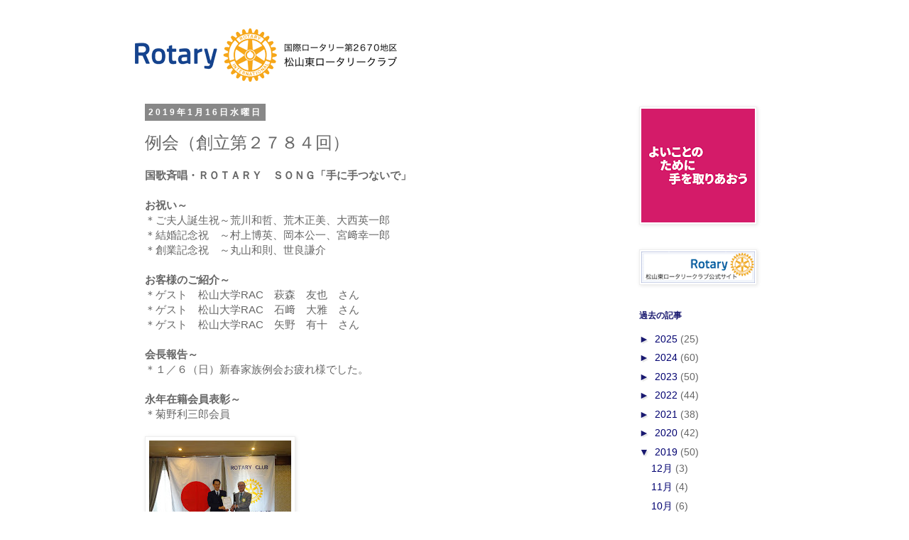

--- FILE ---
content_type: text/html; charset=UTF-8
request_url: https://me-rc.blogspot.com/2019/01/blog-post_16.html
body_size: 15725
content:
<!DOCTYPE html>
<html class='v2' dir='ltr' xmlns='http://www.w3.org/1999/xhtml' xmlns:b='http://www.google.com/2005/gml/b' xmlns:data='http://www.google.com/2005/gml/data' xmlns:expr='http://www.google.com/2005/gml/expr'>
<head>
<link href='https://www.blogger.com/static/v1/widgets/335934321-css_bundle_v2.css' rel='stylesheet' type='text/css'/>
<meta content='width=1100' name='viewport'/>
<meta content='text/html; charset=UTF-8' http-equiv='Content-Type'/>
<meta content='blogger' name='generator'/>
<link href='https://me-rc.blogspot.com/favicon.ico' rel='icon' type='image/x-icon'/>
<link href='http://me-rc.blogspot.com/2019/01/blog-post_16.html' rel='canonical'/>
<link rel="alternate" type="application/atom+xml" title="松山東ロータリークラブ - Atom" href="https://me-rc.blogspot.com/feeds/posts/default" />
<link rel="alternate" type="application/rss+xml" title="松山東ロータリークラブ - RSS" href="https://me-rc.blogspot.com/feeds/posts/default?alt=rss" />
<link rel="service.post" type="application/atom+xml" title="松山東ロータリークラブ - Atom" href="https://www.blogger.com/feeds/2127165592450920396/posts/default" />

<link rel="alternate" type="application/atom+xml" title="松山東ロータリークラブ - Atom" href="https://me-rc.blogspot.com/feeds/575947431977098990/comments/default" />
<!--Can't find substitution for tag [blog.ieCssRetrofitLinks]-->
<link href='https://blogger.googleusercontent.com/img/b/R29vZ2xl/AVvXsEhmXritcKOKTxmiRWQFqHz0Rts1bc55I7dZyUpebL0pa_e-bbDgQt_9uaN2xBw4Dd_eBAs4QycHneKS5yqVtrUXB-AFiU27sN6VCTOzeeqoLIlCXVnVXFidgvGeU9idzeRMOKe-pB14g5w/s200/DSC01985.JPG' rel='image_src'/>
<meta content='http://me-rc.blogspot.com/2019/01/blog-post_16.html' property='og:url'/>
<meta content='例会（創立第２７８４回）' property='og:title'/>
<meta content='国歌斉唱・ＲＯＴＡＲＹ　ＳＯＮＧ「手に手つないで」   お祝い～  ＊ご夫人誕生祝～荒川和哲、荒木正美、大西英一郎  ＊結婚記念祝　～村上博英、岡本公一、宮﨑幸一郎  ＊創業記念祝　～丸山和則、世良謙介   お客様のご紹介～  ＊ゲスト　松山大学RAC　萩森　友也　さん  ＊ゲス...' property='og:description'/>
<meta content='https://blogger.googleusercontent.com/img/b/R29vZ2xl/AVvXsEhmXritcKOKTxmiRWQFqHz0Rts1bc55I7dZyUpebL0pa_e-bbDgQt_9uaN2xBw4Dd_eBAs4QycHneKS5yqVtrUXB-AFiU27sN6VCTOzeeqoLIlCXVnVXFidgvGeU9idzeRMOKe-pB14g5w/w1200-h630-p-k-no-nu/DSC01985.JPG' property='og:image'/>
<title>
松山東ロータリークラブ: 例会&#65288;創立第２７８４回&#65289;
</title>
<style id='page-skin-1' type='text/css'><!--
/*
-----------------------------------------------
Blogger Template Style
Name:     Simple
Designer: Josh Peterson
URL:      www.noaesthetic.com
----------------------------------------------- */
/* Variable definitions
====================
<Variable name="keycolor" description="Main Color" type="color" default="#66bbdd"/>
<Group description="Page Text" selector="body">
<Variable name="body.font" description="Font" type="font"
default="normal normal 12px Arial, Tahoma, Helvetica, FreeSans, sans-serif"/>
<Variable name="body.text.color" description="Text Color" type="color" default="#222222"/>
</Group>
<Group description="Backgrounds" selector=".body-fauxcolumns-outer">
<Variable name="body.background.color" description="Outer Background" type="color" default="#66bbdd"/>
<Variable name="content.background.color" description="Main Background" type="color" default="#ffffff"/>
<Variable name="header.background.color" description="Header Background" type="color" default="transparent"/>
</Group>
<Group description="Links" selector=".main-outer">
<Variable name="link.color" description="Link Color" type="color" default="#2288bb"/>
<Variable name="link.visited.color" description="Visited Color" type="color" default="#888888"/>
<Variable name="link.hover.color" description="Hover Color" type="color" default="#33aaff"/>
</Group>
<Group description="Blog Title" selector=".header h1">
<Variable name="header.font" description="Font" type="font"
default="normal normal 60px Arial, Tahoma, Helvetica, FreeSans, sans-serif"/>
<Variable name="header.text.color" description="Title Color" type="color" default="#3399bb" />
</Group>
<Group description="Blog Description" selector=".header .description">
<Variable name="description.text.color" description="Description Color" type="color"
default="#777777" />
</Group>
<Group description="Tabs Text" selector=".tabs-inner .widget li a">
<Variable name="tabs.font" description="Font" type="font"
default="normal normal 14px Arial, Tahoma, Helvetica, FreeSans, sans-serif"/>
<Variable name="tabs.text.color" description="Text Color" type="color" default="#999999"/>
<Variable name="tabs.selected.text.color" description="Selected Color" type="color" default="#000000"/>
</Group>
<Group description="Tabs Background" selector=".tabs-outer .PageList">
<Variable name="tabs.background.color" description="Background Color" type="color" default="#f5f5f5"/>
<Variable name="tabs.selected.background.color" description="Selected Color" type="color" default="#eeeeee"/>
</Group>
<Group description="Post Title" selector="h3.post-title, .comments h4">
<Variable name="post.title.font" description="Font" type="font"
default="normal normal 22px Arial, Tahoma, Helvetica, FreeSans, sans-serif"/>
</Group>
<Group description="Date Header" selector=".date-header">
<Variable name="date.header.color" description="Text Color" type="color"
default="#666666"/>
<Variable name="date.header.background.color" description="Background Color" type="color"
default="transparent"/>
</Group>
<Group description="Post Footer" selector=".post-footer">
<Variable name="post.footer.text.color" description="Text Color" type="color" default="#666666"/>
<Variable name="post.footer.background.color" description="Background Color" type="color"
default="#f9f9f9"/>
<Variable name="post.footer.border.color" description="Shadow Color" type="color" default="#eeeeee"/>
</Group>
<Group description="Gadgets" selector="h2">
<Variable name="widget.title.font" description="Title Font" type="font"
default="normal bold 11px Arial, Tahoma, Helvetica, FreeSans, sans-serif"/>
<Variable name="widget.title.text.color" description="Title Color" type="color" default="#000000"/>
<Variable name="widget.alternate.text.color" description="Alternate Color" type="color" default="#999999"/>
</Group>
<Group description="Images" selector=".main-inner">
<Variable name="image.background.color" description="Background Color" type="color" default="#ffffff"/>
<Variable name="image.border.color" description="Border Color" type="color" default="#eeeeee"/>
<Variable name="image.text.color" description="Caption Text Color" type="color" default="#666666"/>
</Group>
<Group description="Accents" selector=".content-inner">
<Variable name="body.rule.color" description="Separator Line Color" type="color" default="#eeeeee"/>
<Variable name="tabs.border.color" description="Tabs Border Color" type="color" default="transparent"/>
</Group>
<Variable name="body.background" description="Body Background" type="background"
color="#ffffff" default="$(color) none repeat scroll top left"/>
<Variable name="body.background.override" description="Body Background Override" type="string" default=""/>
<Variable name="body.background.gradient.cap" description="Body Gradient Cap" type="url"
default="url(//www.blogblog.com/1kt/simple/gradients_light.png)"/>
<Variable name="body.background.gradient.tile" description="Body Gradient Tile" type="url"
default="url(//www.blogblog.com/1kt/simple/body_gradient_tile_light.png)"/>
<Variable name="content.background.color.selector" description="Content Background Color Selector" type="string" default=".content-inner"/>
<Variable name="content.padding" description="Content Padding" type="length" default="10px"/>
<Variable name="content.padding.horizontal" description="Content Horizontal Padding" type="length" default="10px"/>
<Variable name="content.shadow.spread" description="Content Shadow Spread" type="length" default="40px"/>
<Variable name="content.shadow.spread.webkit" description="Content Shadow Spread (WebKit)" type="length" default="5px"/>
<Variable name="content.shadow.spread.ie" description="Content Shadow Spread (IE)" type="length" default="10px"/>
<Variable name="main.border.width" description="Main Border Width" type="length" default="0"/>
<Variable name="header.background.gradient" description="Header Gradient" type="url" default="none"/>
<Variable name="header.shadow.offset.left" description="Header Shadow Offset Left" type="length" default="-1px"/>
<Variable name="header.shadow.offset.top" description="Header Shadow Offset Top" type="length" default="-1px"/>
<Variable name="header.shadow.spread" description="Header Shadow Spread" type="length" default="1px"/>
<Variable name="header.padding" description="Header Padding" type="length" default="30px"/>
<Variable name="header.border.size" description="Header Border Size" type="length" default="1px"/>
<Variable name="header.bottom.border.size" description="Header Bottom Border Size" type="length" default="1px"/>
<Variable name="header.border.horizontalsize" description="Header Horizontal Border Size" type="length" default="0"/>
<Variable name="description.text.size" description="Description Text Size" type="string" default="140%"/>
<Variable name="tabs.margin.top" description="Tabs Margin Top" type="length" default="0" />
<Variable name="tabs.margin.side" description="Tabs Side Margin" type="length" default="30px" />
<Variable name="tabs.background.gradient" description="Tabs Background Gradient" type="url"
default="url(//www.blogblog.com/1kt/simple/gradients_light.png)"/>
<Variable name="tabs.border.width" description="Tabs Border Width" type="length" default="1px"/>
<Variable name="tabs.bevel.border.width" description="Tabs Bevel Border Width" type="length" default="1px"/>
<Variable name="date.header.padding" description="Date Header Padding" type="string" default="inherit"/>
<Variable name="date.header.letterspacing" description="Date Header Letter Spacing" type="string" default="inherit"/>
<Variable name="date.header.margin" description="Date Header Margin" type="string" default="inherit"/>
<Variable name="post.margin.bottom" description="Post Bottom Margin" type="length" default="25px"/>
<Variable name="image.border.small.size" description="Image Border Small Size" type="length" default="2px"/>
<Variable name="image.border.large.size" description="Image Border Large Size" type="length" default="5px"/>
<Variable name="page.width.selector" description="Page Width Selector" type="string" default=".region-inner"/>
<Variable name="page.width" description="Page Width" type="string" default="auto"/>
<Variable name="main.section.margin" description="Main Section Margin" type="length" default="15px"/>
<Variable name="main.padding" description="Main Padding" type="length" default="15px"/>
<Variable name="main.padding.top" description="Main Padding Top" type="length" default="30px"/>
<Variable name="main.padding.bottom" description="Main Padding Bottom" type="length" default="30px"/>
<Variable name="paging.background"
color="#ffffff"
description="Background of blog paging area" type="background"
default="transparent none no-repeat scroll top center"/>
<Variable name="footer.bevel" description="Bevel border length of footer" type="length" default="0"/>
<Variable name="mobile.background.overlay" description="Mobile Background Overlay" type="string"
default="transparent none repeat scroll top left"/>
<Variable name="mobile.background.size" description="Mobile Background Size" type="string" default="auto"/>
<Variable name="mobile.button.color" description="Mobile Button Color" type="color" default="#ffffff" />
<Variable name="startSide" description="Side where text starts in blog language" type="automatic" default="left"/>
<Variable name="endSide" description="Side where text ends in blog language" type="automatic" default="right"/>
*/
/* Content
----------------------------------------------- */
body {
font: normal normal 14px Arial, Tahoma, Helvetica, FreeSans, sans-serif;
color: #666666;
background: #ffffff none repeat scroll top left;
padding: 0 0 0 0;
}
html body .region-inner {
min-width: 0;
max-width: 100%;
width: auto;
}
a:link {
text-decoration:none;
color: #000070;
}
a:visited {
text-decoration:none;
color: #000070;
}
a:hover {
text-decoration:underline;
color: #2288bb;
}
.body-fauxcolumn-outer .fauxcolumn-inner {
background: transparent none repeat scroll top left;
_background-image: none;
}
.body-fauxcolumn-outer .cap-top {
position: absolute;
z-index: 1;
height: 400px;
width: 100%;
background: #ffffff none repeat scroll top left;
}
.body-fauxcolumn-outer .cap-top .cap-left {
width: 100%;
background: transparent none repeat-x scroll top left;
_background-image: none;
}
.content-outer {
-moz-box-shadow: 0 0 0 rgba(0, 0, 0, .15);
-webkit-box-shadow: 0 0 0 rgba(0, 0, 0, .15);
-goog-ms-box-shadow: 0 0 0 #333333;
box-shadow: 0 0 0 rgba(0, 0, 0, .15);
margin-bottom: 1px;
}
.content-inner {
padding: 10px 40px;
}
.content-inner {
background-color: #ffffff;
}
/* Header
----------------------------------------------- */
.header-outer {
background: transparent none repeat-x scroll 0 -400px;
_background-image: none;
}
.Header h1 {
font: normal normal 40px Arial, Tahoma, Helvetica, FreeSans, sans-serif;
color: #000000;
text-shadow: 0 0 0 rgba(0, 0, 0, .2);
}
.Header h1 a {
color: #000000;
}
.Header .description {
font-size: 18px;
color: #000000;
}
.header-inner .Header .titlewrapper {
padding: 22px 0;
}
.header-inner .Header .descriptionwrapper {
padding: 0 0;
}
/* Tabs
----------------------------------------------- */
.tabs-inner .section:first-child {
border-top: 0 solid #dddddd;
}
.tabs-inner .section:first-child ul {
margin-top: -1px;
border-top: 1px solid #dddddd;
border-left: 1px solid #dddddd;
border-right: 1px solid #dddddd;
}
.tabs-inner .widget ul {
background: transparent none repeat-x scroll 0 -800px;
_background-image: none;
border-bottom: 1px solid #dddddd;
margin-top: 0;
margin-left: -30px;
margin-right: -30px;
}
.tabs-inner .widget li a {
display: inline-block;
padding: .6em 1em;
font: normal normal 14px Arial, Tahoma, Helvetica, FreeSans, sans-serif;
color: #a3a3a3;
border-left: 1px solid #ffffff;
border-right: 1px solid #dddddd;
}
.tabs-inner .widget li:first-child a {
border-left: none;
}
.tabs-inner .widget li.selected a, .tabs-inner .widget li a:hover {
color: #000000;
background-color: #eeeeee;
text-decoration: none;
}
/* Columns
----------------------------------------------- */
.main-outer {
border-top: 0 solid transparent;
}
.fauxcolumn-left-outer .fauxcolumn-inner {
border-right: 1px solid transparent;
}
.fauxcolumn-right-outer .fauxcolumn-inner {
border-left: 1px solid transparent;
}
/* Headings
----------------------------------------------- */
h2 {
margin: 0 0 1em 0;
font: normal bold 12px Arial, Tahoma, Helvetica, FreeSans, sans-serif;
color: #191970;
}
/* Widgets
----------------------------------------------- */
.widget .zippy {
color: #191970;
text-shadow: 2px 2px 1px rgba(0, 0, 0, .1);
}
.widget .popular-posts ul {
list-style: none;
}
/* Posts
----------------------------------------------- */
.date-header span {
background-color: #888888;
color: #ffffff;
padding: 0.4em;
letter-spacing: 3px;
margin: inherit;
}
.main-inner {
padding-top: 35px;
padding-bottom: 65px;
}
.main-inner .column-center-inner {
padding: 0 0;
}
.main-inner .column-center-inner .section {
margin: 0 1em;
}
.post {
margin: 0 0 45px 0;
}
h3.post-title, .comments h4 {
font: normal normal 24px 'Trebuchet MS',Trebuchet,Verdana,sans-serif;
margin: .75em 0 0;
}
.post-body {
font-size: 110%;
line-height: 1.4;
position: relative;
}
.post-body img, .post-body .tr-caption-container, .Profile img, .Image img,
.BlogList .item-thumbnail img {
padding: 2px;
background: #ffffff;
border: 1px solid #eeeeee;
-moz-box-shadow: 1px 1px 5px rgba(0, 0, 0, .1);
-webkit-box-shadow: 1px 1px 5px rgba(0, 0, 0, .1);
box-shadow: 1px 1px 5px rgba(0, 0, 0, .1);
}
.post-body img, .post-body .tr-caption-container {
padding: 5px;
}
.post-body .tr-caption-container {
color: #666666;
}
.post-body .tr-caption-container img {
padding: 0;
background: transparent;
border: none;
-moz-box-shadow: 0 0 0 rgba(0, 0, 0, .1);
-webkit-box-shadow: 0 0 0 rgba(0, 0, 0, .1);
box-shadow: 0 0 0 rgba(0, 0, 0, .1);
}
.post-header {
margin: 0 0 1.5em;
line-height: 1.6;
font-size: 90%;
}
.post-footer {
margin: 20px -2px 0;
padding: 5px 10px;
color: #666666;
background-color: #eeeeee;
border-bottom: 1px solid #eeeeee;
line-height: 1.6;
font-size: 90%;
}
#comments .comment-author {
padding-top: 1.5em;
border-top: 1px solid transparent;
background-position: 0 1.5em;
}
#comments .comment-author:first-child {
padding-top: 0;
border-top: none;
}
.avatar-image-container {
margin: .2em 0 0;
}
#comments .avatar-image-container img {
border: 1px solid #eeeeee;
}
/* Comments
----------------------------------------------- */
.comments .comments-content .icon.blog-author {
background-repeat: no-repeat;
background-image: url([data-uri]);
}
.comments .comments-content .loadmore a {
border-top: 1px solid #191970;
border-bottom: 1px solid #191970;
}
.comments .comment-thread.inline-thread {
background-color: #eeeeee;
}
.comments .continue {
border-top: 2px solid #191970;
}
/* Accents
---------------------------------------------- */
.section-columns td.columns-cell {
border-left: 1px solid transparent;
}
.blog-pager {
background: transparent url(//www.blogblog.com/1kt/simple/paging_dot.png) repeat-x scroll top center;
}
.blog-pager-older-link, .home-link,
.blog-pager-newer-link {
background-color: #ffffff;
padding: 5px;
}
.footer-outer {
border-top: 1px dashed #bbbbbb;
}
/* Mobile
----------------------------------------------- */
body.mobile  {
background-size: auto;
}
.mobile .body-fauxcolumn-outer {
background: transparent none repeat scroll top left;
}
.mobile .body-fauxcolumn-outer .cap-top {
background-size: 100% auto;
}
.mobile .content-outer {
-webkit-box-shadow: 0 0 3px rgba(0, 0, 0, .15);
box-shadow: 0 0 3px rgba(0, 0, 0, .15);
}
body.mobile .AdSense {
margin: 0 -0;
}
.mobile .tabs-inner .widget ul {
margin-left: 0;
margin-right: 0;
}
.mobile .post {
margin: 0;
}
.mobile .main-inner .column-center-inner .section {
margin: 0;
}
.mobile .date-header span {
padding: 0.1em 10px;
margin: 0 -10px;
}
.mobile h3.post-title {
margin: 0;
}
.mobile .blog-pager {
background: transparent none no-repeat scroll top center;
}
.mobile .footer-outer {
border-top: none;
}
.mobile .main-inner, .mobile .footer-inner {
background-color: #ffffff;
}
.mobile-index-contents {
color: #666666;
}
.mobile-link-button {
background-color: #000070;
}
.mobile-link-button a:link, .mobile-link-button a:visited {
color: #ffffff;
}
.mobile .tabs-inner .section:first-child {
border-top: none;
}
.mobile .tabs-inner .PageList .widget-content {
background-color: #eeeeee;
color: #000000;
border-top: 1px solid #dddddd;
border-bottom: 1px solid #dddddd;
}
.mobile .tabs-inner .PageList .widget-content .pagelist-arrow {
border-left: 1px solid #dddddd;
}

--></style>
<style id='template-skin-1' type='text/css'><!--
body {
min-width: 980px;
}
.content-outer, .content-fauxcolumn-outer, .region-inner {
min-width: 980px;
max-width: 980px;
_width: 980px;
}
.main-inner .columns {
padding-left: 0px;
padding-right: 220px;
}
.main-inner .fauxcolumn-center-outer {
left: 0px;
right: 220px;
/* IE6 does not respect left and right together */
_width: expression(this.parentNode.offsetWidth -
parseInt("0px") -
parseInt("220px") + 'px');
}
.main-inner .fauxcolumn-left-outer {
width: 0px;
}
.main-inner .fauxcolumn-right-outer {
width: 220px;
}
.main-inner .column-left-outer {
width: 0px;
right: 100%;
margin-left: -0px;
}
.main-inner .column-right-outer {
width: 220px;
margin-right: -220px;
}
#layout {
min-width: 0;
}
#layout .content-outer {
min-width: 0;
width: 800px;
}
#layout .region-inner {
min-width: 0;
width: auto;
}
--></style>
<link href='https://www.blogger.com/dyn-css/authorization.css?targetBlogID=2127165592450920396&amp;zx=1d99e090-5d3c-4ac9-b6bb-4ec6e81e9d46' media='none' onload='if(media!=&#39;all&#39;)media=&#39;all&#39;' rel='stylesheet'/><noscript><link href='https://www.blogger.com/dyn-css/authorization.css?targetBlogID=2127165592450920396&amp;zx=1d99e090-5d3c-4ac9-b6bb-4ec6e81e9d46' rel='stylesheet'/></noscript>
<meta name='google-adsense-platform-account' content='ca-host-pub-1556223355139109'/>
<meta name='google-adsense-platform-domain' content='blogspot.com'/>

</head>
<body class='loading'>
<div class='navbar no-items section' id='navbar'>
</div>
<div class='body-fauxcolumns'>
<div class='fauxcolumn-outer body-fauxcolumn-outer'>
<div class='cap-top'>
<div class='cap-left'></div>
<div class='cap-right'></div>
</div>
<div class='fauxborder-left'>
<div class='fauxborder-right'></div>
<div class='fauxcolumn-inner'>
</div>
</div>
<div class='cap-bottom'>
<div class='cap-left'></div>
<div class='cap-right'></div>
</div>
</div>
</div>
<div class='content'>
<div class='content-fauxcolumns'>
<div class='fauxcolumn-outer content-fauxcolumn-outer'>
<div class='cap-top'>
<div class='cap-left'></div>
<div class='cap-right'></div>
</div>
<div class='fauxborder-left'>
<div class='fauxborder-right'></div>
<div class='fauxcolumn-inner'>
</div>
</div>
<div class='cap-bottom'>
<div class='cap-left'></div>
<div class='cap-right'></div>
</div>
</div>
</div>
<div class='content-outer'>
<div class='content-cap-top cap-top'>
<div class='cap-left'></div>
<div class='cap-right'></div>
</div>
<div class='fauxborder-left content-fauxborder-left'>
<div class='fauxborder-right content-fauxborder-right'></div>
<div class='content-inner'>
<header>
<div class='header-outer'>
<div class='header-cap-top cap-top'>
<div class='cap-left'></div>
<div class='cap-right'></div>
</div>
<div class='fauxborder-left header-fauxborder-left'>
<div class='fauxborder-right header-fauxborder-right'></div>
<div class='region-inner header-inner'>
<div class='header section' id='header'><div class='widget Header' data-version='1' id='Header1'>
<div id='header-inner'>
<a href='https://me-rc.blogspot.com/' style='display: block'>
<img alt='松山東ロータリークラブ' height='75px; ' id='Header1_headerimg' src='https://blogger.googleusercontent.com/img/b/R29vZ2xl/AVvXsEijLqyUsUlnSWlWkkanBfkhVEmidE6zCjyV8rvsRYw9IL9sFLkO479TdO7S0nGmvsKszHR2-CgqmIUKPpjek4UHogYVwWtsbt4W1JadlzQ-7jIzV3x8YJI48hs4lu4PCYl3DFGcQgKf3bs/s1600/logo.gif' style='display: block' width='369px; '/>
</a>
</div>
</div></div>
</div>
</div>
<div class='header-cap-bottom cap-bottom'>
<div class='cap-left'></div>
<div class='cap-right'></div>
</div>
</div>
</header>
<div class='tabs-outer'>
<div class='tabs-cap-top cap-top'>
<div class='cap-left'></div>
<div class='cap-right'></div>
</div>
<div class='fauxborder-left tabs-fauxborder-left'>
<div class='fauxborder-right tabs-fauxborder-right'></div>
<div class='region-inner tabs-inner'>
<div class='tabs no-items section' id='crosscol'></div>
<div class='tabs no-items section' id='crosscol-overflow'></div>
</div>
</div>
<div class='tabs-cap-bottom cap-bottom'>
<div class='cap-left'></div>
<div class='cap-right'></div>
</div>
</div>
<div class='main-outer'>
<div class='main-cap-top cap-top'>
<div class='cap-left'></div>
<div class='cap-right'></div>
</div>
<div class='fauxborder-left main-fauxborder-left'>
<div class='fauxborder-right main-fauxborder-right'></div>
<div class='region-inner main-inner'>
<div class='columns fauxcolumns'>
<div class='fauxcolumn-outer fauxcolumn-center-outer'>
<div class='cap-top'>
<div class='cap-left'></div>
<div class='cap-right'></div>
</div>
<div class='fauxborder-left'>
<div class='fauxborder-right'></div>
<div class='fauxcolumn-inner'>
</div>
</div>
<div class='cap-bottom'>
<div class='cap-left'></div>
<div class='cap-right'></div>
</div>
</div>
<div class='fauxcolumn-outer fauxcolumn-left-outer'>
<div class='cap-top'>
<div class='cap-left'></div>
<div class='cap-right'></div>
</div>
<div class='fauxborder-left'>
<div class='fauxborder-right'></div>
<div class='fauxcolumn-inner'>
</div>
</div>
<div class='cap-bottom'>
<div class='cap-left'></div>
<div class='cap-right'></div>
</div>
</div>
<div class='fauxcolumn-outer fauxcolumn-right-outer'>
<div class='cap-top'>
<div class='cap-left'></div>
<div class='cap-right'></div>
</div>
<div class='fauxborder-left'>
<div class='fauxborder-right'></div>
<div class='fauxcolumn-inner'>
</div>
</div>
<div class='cap-bottom'>
<div class='cap-left'></div>
<div class='cap-right'></div>
</div>
</div>
<!-- corrects IE6 width calculation -->
<div class='columns-inner'>
<div class='column-center-outer'>
<div class='column-center-inner'>
<div class='main section' id='main'><div class='widget Blog' data-version='1' id='Blog1'>
<div class='blog-posts hfeed'>

          <div class="date-outer">
        
<h2 class='date-header'><span>2019年1月16日水曜日</span></h2>

          <div class="date-posts">
        
<div class='post-outer'>
<div class='post hentry' itemprop='blogPost' itemscope='itemscope' itemtype='http://schema.org/BlogPosting'>
<meta content='https://blogger.googleusercontent.com/img/b/R29vZ2xl/AVvXsEhmXritcKOKTxmiRWQFqHz0Rts1bc55I7dZyUpebL0pa_e-bbDgQt_9uaN2xBw4Dd_eBAs4QycHneKS5yqVtrUXB-AFiU27sN6VCTOzeeqoLIlCXVnVXFidgvGeU9idzeRMOKe-pB14g5w/s200/DSC01985.JPG' itemprop='image_url'/>
<meta content='2127165592450920396' itemprop='blogId'/>
<meta content='575947431977098990' itemprop='postId'/>
<a name='575947431977098990'></a>
<h3 class='post-title entry-title' itemprop='name'>
例会&#65288;創立第２７８４回&#65289;
</h3>
<div class='post-header'>
<div class='post-header-line-1'></div>
</div>
<div class='post-body entry-content' id='post-body-575947431977098990' itemprop='description articleBody'>
<strong>国歌斉唱&#12539;ＲＯＴＡＲＹ&#12288;ＳＯＮＧ&#12300;手に手つないで&#12301;</strong><br />
<br />
<strong>お祝い&#65374;</strong><br />
&#65290;ご夫人誕生祝&#65374;荒川和哲&#12289;荒木正美&#12289;大西英一郎<br />
&#65290;結婚記念祝&#12288;&#65374;村上博英&#12289;岡本公一&#12289;宮﨑幸一郎<br />
&#65290;創業記念祝&#12288;&#65374;丸山和則&#12289;世良謙介<br />
<br />
<strong>お客様のご紹介&#65374;</strong><br />
&#65290;ゲスト&#12288;松山大学RAC&#12288;萩森&#12288;友也&#12288;さん<br />
&#65290;ゲスト&#12288;松山大学RAC&#12288;石﨑&#12288;大雅&#12288;さん<br />
&#65290;ゲスト&#12288;松山大学RAC&#12288;矢野&#12288;有十&#12288;さん<br />
<strong></strong><br />
<strong>会長報告&#65374;</strong><br />
&#65290;１&#65295;６&#65288;日&#65289;新春家族例会お疲れ様でした&#12290;<br />
<br />
<strong>永年在籍会員表彰&#65374;</strong><br />
&#65290;菊野利三郎会員<br />
<br />
<div class="separator" style="clear: both; text-align: center;">
<a href="https://blogger.googleusercontent.com/img/b/R29vZ2xl/AVvXsEhmXritcKOKTxmiRWQFqHz0Rts1bc55I7dZyUpebL0pa_e-bbDgQt_9uaN2xBw4Dd_eBAs4QycHneKS5yqVtrUXB-AFiU27sN6VCTOzeeqoLIlCXVnVXFidgvGeU9idzeRMOKe-pB14g5w/s1600/DSC01985.JPG" imageanchor="1" style="clear: left; float: left; margin-bottom: 1em; margin-right: 1em;"><img border="0" data-original-height="1200" data-original-width="1600" height="150" src="https://blogger.googleusercontent.com/img/b/R29vZ2xl/AVvXsEhmXritcKOKTxmiRWQFqHz0Rts1bc55I7dZyUpebL0pa_e-bbDgQt_9uaN2xBw4Dd_eBAs4QycHneKS5yqVtrUXB-AFiU27sN6VCTOzeeqoLIlCXVnVXFidgvGeU9idzeRMOKe-pB14g5w/s200/DSC01985.JPG" width="200" /></a></div>
<br />
<strong></strong><br />
<strong></strong><br />
<strong></strong><br />
<strong></strong><br />
<strong></strong><br />
<strong></strong><br />
<strong></strong><br />
<strong></strong><br />
<strong></strong><br />
<strong>幹事報告&#65374;</strong><br />
１&#65294;<span style="font-size: 12pt;"><u>例会のお知らせ</u></span><br />
<span style="font-size: 12pt;"><span style="font-family: inherit;">松山北ＲＣ&#12288;<span style="font-family: &quot;century&quot;;">1</span>&#65295;21&#65288;月&#65289;職場訪問例会&#12288;於&#65306;松山市中央卸売市場</span></span><br />
<span style="font-family: inherit;"><span style="font-family: ＭＳ Ｐゴシック;"></span>松&#12288;&nbsp;山ＲＣ&#12288;1&#65295;22&#65288;火&#65289;&#12288;&#12288;&#12291;&#12288;&#12288;&#12288;&#12288;&#12288;&#12288;&nbsp; 於&#65306;&#12849;よんやく本社</span><br />
<span style="font-family: inherit;"><span style="font-family: inherit;"><span style="font-family: &quot;century&quot;;">松山西ＲＣ&#12288;1&#65295;22&#65288;火&#65289;<span style="font-family: inherit;"><span style="font-family: inherit;">定例夜間例会&#12288;18&#65306;30&#65374;&#12288;於&#65306;道後友輪荘</span></span></span></span></span><br />
道&#12288;&nbsp;後ＲＣ&#12288;1&#65295;25&#65288;金&#65289;定例夜間例会&#12288;&#12288;18:30&#65374;&#12288;於&#65306;三越8Ｆレストラン<br />
<span style="font-family: inherit;"><span style="font-family: ＭＳ Ｐゴシック;"></span></span><span style="font-family: inherit;">松山北ＲＣ&#12288;<span style="font-family: &quot;century&quot;;">1</span>&#65295;26&#65288;土&#65289;チャリティー家族会</span><br />
松山北ＲＣ&#12288;<span style="font-family: &quot;century&quot;;">1</span>&#65295;28&#65288;月&#65289;チャリティー家族会の振替休会<br />
<span style="font-family: inherit;"><span style="font-family: ＭＳ Ｐゴシック;"></span>松山西ＲＣ&#12288;<span style="font-family: &quot;century&quot;;">1</span>&#65295;28&#65288;月&#65289;<span style="mso-text-fit-id: 1554679296; text-fit: 321.25pt;"><span style="mso-font-width: 84%;">第35</span></span><span style="mso-text-fit-id: 1554679296; text-fit: 321.25pt;"><span style="font-family: &quot;ｍｓ 明朝&quot; , serif; font-size: 12pt;">回善行良い子&#12539;良い生徒の表彰式 </span></span><span style="mso-text-fit-id: 1554679296; text-fit: 321.25pt;"><span style="font-family: &quot;ｍｓ 明朝&quot; , serif; font-size: 12pt;">於&#65306;三越</span></span><span style="mso-text-fit-id: 1554679296; text-fit: 321.25pt;"><span lang="EN-US" style="font-size: 12pt; mso-font-kerning: 0pt; mso-font-width: 84%; mso-hansi-font-family: &quot;ＭＳ 明朝&quot;;"><span style="font-family: &quot;century&quot;;">1</span></span></span><span style="font-family: &quot;ｍｓ 明朝&quot; , serif; font-size: 12pt;">階アトリウムコート</span></span><br />
<span style="font-family: inherit;"><o:p>松山西ＲＣ&#12288;<span style="font-family: &quot;century&quot;;">1</span>&#65295;29&#65288;火&#65289;<span style="mso-text-fit-id: 1554679296; text-fit: 321.25pt;"><span style="mso-font-width: 84%;">第35</span></span><span style="mso-text-fit-id: 1554679296; text-fit: 321.25pt;"><span style="font-family: &quot;ｍｓ 明朝&quot; , serif; font-size: 12pt;">回善行良い子&#12539;良い生徒の表彰式の振替休会</span></span></o:p></span><br />
<span lang="EN-US" style="font-size: 12pt; mso-font-kerning: 0pt; mso-hansi-font-family: &quot;ＭＳ 明朝&quot;;"><o:p></o:p></span><span lang="EN-US" style="font-size: 12pt; mso-font-kerning: 0pt; mso-hansi-font-family: &quot;ＭＳ 明朝&quot;;"><span style="font-family: &quot;century&quot;;"><span style="font-family: inherit;"></span></span></span><span lang="EN-US" style="font-size: 12pt; mso-font-kerning: 0pt; mso-hansi-font-family: &quot;ＭＳ 明朝&quot;;"><span style="font-family: &quot;century&quot;;"><span style="font-family: inherit;">&nbsp;</span></span></span><br />
<br />
<span lang="EN-US" style="font-size: 12pt; mso-font-kerning: 0pt; mso-hansi-font-family: &quot;ＭＳ 明朝&quot;;"><span style="font-family: &quot;century&quot;;"><span style="font-family: inherit;">２&#65294;<u>松山東ＲＣゴルフ会のご案内</u></span></span></span><br />
<span lang="EN-US" style="font-size: 12pt; mso-font-kerning: 0pt; mso-hansi-font-family: &quot;ＭＳ 明朝&quot;;"><span style="font-family: &quot;century&quot;;"><span style="font-family: inherit;">&#12288;&#12288;２&#65295;１６&#65288;土&#65289;集合９&#65306;２０&#12288;９&#65306;５０アウトスタート</span></span></span><br />
<span lang="EN-US" style="font-size: 12pt; mso-font-kerning: 0pt; mso-hansi-font-family: &quot;ＭＳ 明朝&quot;;"><span style="font-family: &quot;century&quot;;"><span style="font-family: inherit;">&#12288;&#12288;於&#65306;松山ゴルフクラブ川内コース</span></span></span><br />
<span lang="EN-US" style="font-size: 12pt; mso-font-kerning: 0pt; mso-hansi-font-family: &quot;ＭＳ 明朝&quot;;"><span style="font-family: &quot;century&quot;;"><span style="font-family: inherit;">&#12288;&#8251;締切&#65306;２&#65295;８&#65288;金&#65289;</span></span></span><br />
<br />
<span lang="EN-US" style="font-size: 12pt; mso-font-kerning: 0pt; mso-hansi-font-family: &quot;ＭＳ 明朝&quot;;"><span style="font-family: &quot;century&quot;;"><span style="font-family: inherit;">３&#65294;<u>松山東ＲＣゴルフ会のご案内</u></span></span></span><br />
<span lang="EN-US" style="font-size: 12pt; mso-font-kerning: 0pt; mso-hansi-font-family: &quot;ＭＳ 明朝&quot;;"><span style="font-family: &quot;century&quot;;"><span style="font-family: inherit;">&#12288;&#12288;３&#65295;１６&#65288;土&#65289;集合９&#65306;００&#12288;９&#65306;３０インスタート</span></span></span><br />
<span lang="EN-US" style="font-size: 12pt; mso-font-kerning: 0pt; mso-hansi-font-family: &quot;ＭＳ 明朝&quot;;"><span style="font-family: &quot;century&quot;;"><span style="font-family: inherit;">&#12288;&#12288;於&#65306;松山ゴルフクラブ川内コース</span></span></span><br />
<span lang="EN-US" style="font-size: 12pt; mso-font-kerning: 0pt; mso-hansi-font-family: &quot;ＭＳ 明朝&quot;;"><span style="font-family: &quot;century&quot;;"><span style="font-family: inherit;">&#12288;&#8251;締切&#65306;３&#65295;８&#65288;金&#65289;</span></span></span><br />
<br />
<br />
<span lang="EN-US" style="font-size: 12pt; mso-font-kerning: 0pt; mso-hansi-font-family: &quot;ＭＳ 明朝&quot;;"><span style="font-family: &quot;century&quot;;"><span style="font-family: inherit;">４&#65294;<u>インターシティ&#12539;ミーティング&#65288;Ｉ&#65294;Ｍ&#65294;&#65289;のご案内</u></span></span></span><br />
<span lang="EN-US" style="font-size: 12pt; mso-font-kerning: 0pt; mso-hansi-font-family: &quot;ＭＳ 明朝&quot;;"><span style="font-family: &quot;century&quot;;"><span style="font-family: inherit;">&#12288;&#12288;２&#65295;２３&#65288;土&#65289;開会１７&#65306;００&#65374;&#12289;閉会１８&#65306;３５&#12288;懇親会１８&#65306;４５&#65374;&#65288;会費&#65306;７,０００円&#65289;</span></span></span><br />
<span lang="EN-US" style="font-size: 12pt; mso-font-kerning: 0pt; mso-hansi-font-family: &quot;ＭＳ 明朝&quot;;"><span style="font-family: &quot;century&quot;;"><span style="font-family: inherit;">&#12288;&#12288;於&#65306;国際ホテル松山</span></span></span><br />
<span lang="EN-US" style="font-size: 12pt; mso-font-kerning: 0pt; mso-hansi-font-family: &quot;ＭＳ 明朝&quot;;"><span style="font-family: &quot;century&quot;;"><span style="font-family: inherit;">&#12288;&#12288;&#12288;&#12288;&#12304;松山市一番町１&#65293;１３&#12288;ＴＥＬ０８９&#65293;９３２&#65293;５１１１&#12305;</span></span></span><br />
<span lang="EN-US" style="font-size: 12pt; mso-font-kerning: 0pt; mso-hansi-font-family: &quot;ＭＳ 明朝&quot;;"><span style="font-family: &quot;century&quot;;"><span style="font-family: inherit;">&#12288;&#12288;テーマ&#65306;&#12300;ロータリーの魅力とは&#12301;</span></span></span><br />
<span lang="EN-US" style="font-size: 12pt; mso-font-kerning: 0pt; mso-hansi-font-family: &quot;ＭＳ 明朝&quot;;"><span style="font-family: &quot;century&quot;;"><span style="font-family: inherit;">&#12288;&#12288;その他&#65306;クラブ入会５年未満の会員につきましては&#12289;全員参加でお願いします&#12290;</span></span></span><br />
<span lang="EN-US" style="font-size: 12pt; mso-font-kerning: 0pt; mso-hansi-font-family: &quot;ＭＳ 明朝&quot;;"><span style="font-family: &quot;century&quot;;"><span style="font-family: inherit;">&#12288;&#12288;&#12288;&#12288;&#12288;&#12288;&#12288;駐車場については&#12289;会場周辺の有料駐車場をご利用いただき&#12289;公共交通機関の</span></span></span><br />
<span lang="EN-US" style="font-size: 12pt; mso-font-kerning: 0pt; mso-hansi-font-family: &quot;ＭＳ 明朝&quot;;"><span style="font-family: &quot;century&quot;;"><span style="font-family: inherit;">&#12288;&#12288;&#12288;&#12288;&#12288;&#12288;&#12288;ご協力をよろしくお願い致します&#12290;</span></span></span><br />
<span lang="EN-US" style="font-size: 12pt; mso-font-kerning: 0pt; mso-hansi-font-family: &quot;ＭＳ 明朝&quot;;"><span style="font-family: &quot;century&quot;;"><span style="font-family: inherit;">&#12288;&#8251;締切&#65306;本日中</span></span></span><br />
<br />
<span lang="EN-US" style="font-size: 12pt; mso-font-kerning: 0pt; mso-hansi-font-family: &quot;ＭＳ 明朝&quot;;"><span style="font-family: &quot;century&quot;;"><span style="font-family: inherit;">５&#65294;<u>職場訪問例会のご案内</u></span></span></span><br />
<span lang="EN-US" style="font-size: 12pt; mso-font-kerning: 0pt; mso-hansi-font-family: &quot;ＭＳ 明朝&quot;;"><span style="font-family: &quot;century&quot;;"><span style="font-family: inherit;">&#12288;&#12288;１&#65295;２３&#65288;水&#65289;１２&#65306;３０&#65374;１３&#65306;３０</span></span></span><br />
<span lang="EN-US" style="font-size: 12pt; mso-font-kerning: 0pt; mso-hansi-font-family: &quot;ＭＳ 明朝&quot;;"><span style="font-family: &quot;century&quot;;"><span style="font-family: inherit;">&#12288;&#12288;於&#65306;&#12849;伊予鉄グループ&#12288;本社１階&#12288;伊予鉄ミュージアム</span></span></span><br />
<span lang="EN-US" style="font-size: 12pt; mso-font-kerning: 0pt; mso-hansi-font-family: &quot;ＭＳ 明朝&quot;;"><span style="font-family: &quot;century&quot;;"><span style="font-family: inherit;">&#12288;&#12288;&#12304;松山市湊町４丁目４番地１&#12288;&#12849;伊予鉄グループ本社ビル１階&#12288;TEL０８９&#65293;９４８&#65293;３２９０&#12305;</span></span></span><br />
<span lang="EN-US" style="font-size: 12pt; mso-font-kerning: 0pt; mso-hansi-font-family: &quot;ＭＳ 明朝&quot;;"><span style="font-family: &quot;century&quot;;"><span style="font-family: inherit;">&#12288;&#8251;締切&#65306;本日中</span></span></span><br />
<br />
<span lang="EN-US" style="font-size: 12pt; mso-font-kerning: 0pt; mso-hansi-font-family: &quot;ＭＳ 明朝&quot;;"><span style="font-family: &quot;century&quot;;"><span style="font-family: inherit;">６&#65294;<u>書き損じハガキキャンペーンのご案内</u></span></span></span><br />
<span lang="EN-US" style="font-size: 12pt; mso-font-kerning: 0pt; mso-hansi-font-family: &quot;ＭＳ 明朝&quot;;"><span style="font-family: &quot;century&quot;;"><span style="font-family: inherit;">&#12288;&#12288;１２&#65295;１０&#65288;月&#65289;&#65374;２&#65295;２８&#65288;木&#65289;までの期間&#12289;書き損じハガキの回収を行います&#12290;</span></span></span><br />
<span lang="EN-US" style="font-size: 12pt; mso-font-kerning: 0pt; mso-hansi-font-family: &quot;ＭＳ 明朝&quot;;"><span style="font-family: &quot;century&quot;;"><span style="font-family: inherit;">&#12288;&#12288;ご家庭や会社で不要になった書き損じハガキがございましたら&#12289;ご協力をお願いします&#12290;</span></span></span><br />
<span lang="EN-US" style="font-size: 12pt; mso-font-kerning: 0pt; mso-hansi-font-family: &quot;ＭＳ 明朝&quot;;"><span style="font-family: &quot;century&quot;;"><span style="font-family: inherit;">&#12288;&#12288;集まった書き損じハガキは換金後&#12289;ガバナー事務所へ送金し&#12289;２６７０地区でまとめて</span></span></span><br />
<span lang="EN-US" style="font-size: 12pt; mso-font-kerning: 0pt; mso-hansi-font-family: &quot;ＭＳ 明朝&quot;;"><span style="font-family: &quot;century&quot;;"><span style="font-family: inherit;">&#12288;&#12288;日本ユネスコ協会連盟へ寄付されます&#12290;</span></span></span><br />
<span lang="EN-US" style="font-size: 12pt; mso-font-kerning: 0pt; mso-hansi-font-family: &quot;ＭＳ 明朝&quot;;"></span><br />
<span lang="EN-US" style="font-size: 12pt; mso-font-kerning: 0pt; mso-hansi-font-family: &quot;ＭＳ 明朝&quot;;"><span style="font-family: &quot;century&quot;;"><span style="font-family: inherit;"><span style="font-family: inherit;"></span></span></span></span><br />
<span lang="EN-US" style="font-size: 12pt; mso-font-kerning: 0pt; mso-hansi-font-family: &quot;ＭＳ 明朝&quot;;"><span style="font-family: &quot;century&quot;;"><span style="font-family: inherit;"><strong><span style="font-family: inherit;">出席報告&#65374;</span></strong></span></span></span><br />
<span style="font-family: inherit;">&#65290;本日の出席率&#65306;７３&#65294;３３&#65285;</span><br />
<span style="font-family: inherit;">&#65290;１２&#65295;１９&#65288;水&#65289;の訂正出席率&#65306;７５&#65294;８６&#65285;&#65288;メーキャップ２名&#65289;</span><br />
<br />
<strong>スマイルボックス&#65374;</strong><br />
&#12539;御夫人誕生祝&#12290;&#65288;荒木&#65289;<br />
&#12539;結婚記念祝&#12290;&#65288;村上&#65289;<br />
&#12539;創業記念祝&#12290;&#65288;世良&#65289;<br />
<span style="font-family: ＭＳ Ｐゴシック;"><span style="font-family: ＭＳ Ｐゴシック;">

 </span><span style="font-family: ＭＳ Ｐゴシック;">
 </span><span style="font-family: ＭＳ Ｐゴシック;">
  </span><span style="font-family: ＭＳ Ｐゴシック;">
 </span><span style="font-family: ＭＳ Ｐゴシック;">
 </span><span style="font-family: ＭＳ Ｐゴシック;">
  </span><span style="font-family: ＭＳ Ｐゴシック;">
 </span><span style="font-family: ＭＳ Ｐゴシック;">
 </span><span style="font-family: ＭＳ Ｐゴシック;">
  </span><span style="font-family: ＭＳ Ｐゴシック;">
 </span><span style="font-family: ＭＳ Ｐゴシック;">
 </span><span style="font-family: ＭＳ Ｐゴシック;">
  </span><span style="font-family: ＭＳ Ｐゴシック;">
 </span><span style="font-family: ＭＳ Ｐゴシック;">
 </span><span style="font-family: ＭＳ Ｐゴシック;">
  </span><span style="font-family: ＭＳ Ｐゴシック;">
 </span><span style="font-family: ＭＳ Ｐゴシック;">
 </span><span style="font-family: ＭＳ Ｐゴシック;">
  </span><span style="font-family: ＭＳ Ｐゴシック;">
 </span><span style="font-family: ＭＳ Ｐゴシック;">
 </span><span style="font-family: ＭＳ Ｐゴシック;">
  </span><span style="font-family: ＭＳ Ｐゴシック;">
 </span><span style="font-family: ＭＳ Ｐゴシック;">
 </span><span style="font-family: ＭＳ Ｐゴシック;">
  </span><span style="font-family: ＭＳ Ｐゴシック;">
 </span><span style="font-family: ＭＳ Ｐゴシック;">
 </span><span style="font-family: ＭＳ Ｐゴシック;">
  </span><span style="font-family: ＭＳ Ｐゴシック;">
 </span><span style="font-family: ＭＳ Ｐゴシック;">
 </span><span style="font-family: ＭＳ Ｐゴシック;">
  </span><span style="font-family: ＭＳ Ｐゴシック;">
 </span><span style="font-family: ＭＳ Ｐゴシック;">
 </span><span style="font-family: ＭＳ Ｐゴシック;">
  </span><span style="font-family: ＭＳ Ｐゴシック;">
 </span><span style="font-family: ＭＳ Ｐゴシック;">
 </span><span style="font-family: ＭＳ Ｐゴシック;">
  </span><span style="font-family: ＭＳ Ｐゴシック;">
 </span><span style="font-family: ＭＳ Ｐゴシック;">
 </span><span style="font-family: ＭＳ Ｐゴシック;">
  </span><span style="font-family: ＭＳ Ｐゴシック;">
 </span><span style="font-family: ＭＳ Ｐゴシック;">
 </span><span style="font-family: ＭＳ Ｐゴシック;">
  </span><span style="font-family: ＭＳ Ｐゴシック;">
 </span><span style="font-family: ＭＳ Ｐゴシック;">

</span><table border="0" cellpadding="0" cellspacing="0" style="border-collapse: collapse; width: 597px;"><colgroup><col style="mso-width-alt: 19104; mso-width-source: userset; width: 448pt;" width="597"></col><tbody>
<tr height="18" style="height: 13.5pt;"><td height="18" style="background-color: transparent; border: 0px black; height: 13.5pt; width: 448pt;" width="597"><span style="font-family: ＭＳ Ｐゴシック;">&#12539;大学ラグビー日本一は23年ぶりに明治大学がなりました&#12290;復活万歳&#65288;村上&#65289;</span></td></tr>
<tr height="18" style="height: 13.5pt;"><td height="18" style="background-color: transparent; border: 0px black; height: 13.5pt;"><span style="font-family: ＭＳ Ｐゴシック;">&#12539;1888年&#65288;明治21年&#65289;1月5日&#12288;創業130年&#12288;感謝&#12290;おかげさまです&#12290;&#65288;世良&#65289;</span></td></tr>
<tr height="18" style="height: 13.5pt;"><td height="18" style="background-color: transparent; border: 0px black; height: 13.5pt;"><span style="font-family: ＭＳ Ｐゴシック;">&#12539;早退&#12290;&#65288;豊島&#65289;</span></td></tr>
<tr height="18" style="height: 13.5pt;"><td height="18" style="background-color: transparent; border: 0px black; height: 13.5pt;"><span style="font-family: ＭＳ Ｐゴシック;">&#12539;表彰&#12289;有難とうございました&#12290;&#65288;菊野&#65289;</span></td></tr>
<tr height="18" style="height: 13.5pt;"><td height="18" style="background-color: transparent; border: 0px black; height: 13.5pt;"><span style="font-family: ＭＳ Ｐゴシック;">&#12539;新年会お世話になりました&#12290;今年も宜敷しくお願い致します&#12290;&#65288;中岡&#65289;</span></td></tr>
<tr height="18" style="height: 13.5pt;"><td height="18" style="background-color: transparent; border: 0px black; height: 13.5pt;"><span style="font-family: ＭＳ Ｐゴシック;">&#12539;本年もよろしくお願いします&#12290;この1年が皆様にとって良い年となりますように&#12290;&#65288;竹内&#65289;</span></td></tr>
<tr height="18" style="height: 13.5pt;"><td height="18" style="background-color: transparent; border: 0px black; height: 13.5pt;"><span style="font-family: ＭＳ Ｐゴシック;">&#12539;横綱引退&#65281;ごくろうさまでした&#12290;&#65288;仁田&#65289;</span></td></tr>
<tr height="18" style="height: 13.5pt;"><td height="18" style="background-color: transparent; border: 0px black; height: 13.5pt;"><span style="font-family: ＭＳ Ｐゴシック;">&#12539;来週&#12289;再来週と欠席になります&#12290;ニコニコ笑って許してください&#12290;&#65288;菅&#65289;</span></td></tr>
<tr height="18" style="height: 13.5pt;"><td height="18" style="background-color: transparent; border: 0px black; height: 13.5pt;"><span style="font-family: ＭＳ Ｐゴシック;">&#12539;先日の新春家族例会おつかれ様でした&#12290;</span></td></tr>
<tr height="18" style="height: 13.5pt;"><td height="18" style="background-color: transparent; border: 0px black; height: 13.5pt;"><span style="font-family: ＭＳ Ｐゴシック;">みなさまのご協力に感謝申し上げます&#12290;&#65288;佐薙&#65289;</span></td></tr>
<tr height="18" style="height: 13.5pt;"><td height="18" style="background-color: transparent; border: 0px black; height: 13.5pt;"><span style="font-family: ＭＳ Ｐゴシック;">&#12539;先日のゴルフで優勝させて頂きました&#12290;</span></td></tr>
<tr height="18" style="height: 13.5pt;"><td height="18" style="background-color: transparent; border: 0px black; height: 13.5pt;"><span style="font-family: ＭＳ Ｐゴシック;">しかし&#12289;また&#12289;ハンディーが減ってしまいました&#12290;&#65288;片岡&#65289;</span></td></tr>
<tr height="18" style="height: 13.5pt;"><td height="18" style="background-color: transparent; border: 0px black; height: 13.5pt;"><span style="font-family: ＭＳ Ｐゴシック;">&#12539;先日&#12289;一番下の娘が成人式を迎えました&#12290;子育てもあと少しです&#12290;&#65288;服部&#65289;</span></td></tr>
<tr height="18" style="height: 13.5pt;"><td height="18" style="background-color: transparent; border: 0px black; height: 13.5pt;"><span style="font-family: ＭＳ Ｐゴシック;">&#12539;本年初めての参加となります&#12290;宜しくお願いします&#12290;&#65288;真部&#65289;</span></td></tr>
</tbody></colgroup></table>
</span><span style="font-family: ＭＳ Ｐゴシック;"><span style="font-family: ＭＳ Ｐゴシック;"></span><table border="0" cellpadding="0" cellspacing="0" style="border-collapse: collapse; width: 597px;"><colgroup><col style="mso-width-alt: 19104; mso-width-source: userset; width: 448pt;" width="597"></col><tbody>
<tr height="18" style="height: 13.5pt;"><td height="18" style="background-color: transparent; border: 0px black; height: 13.5pt; width: 448pt;" width="597"><span style="font-family: ＭＳ Ｐゴシック;"></span>&nbsp;</td></tr>
<tr height="18" style="height: 13.5pt;"><td height="18" style="background-color: transparent; border: 0px black; height: 13.5pt;"><span style="font-family: ＭＳ Ｐゴシック;"></span>&nbsp;</td></tr>
<tr height="18" style="height: 13.5pt;"><td height="18" style="background-color: transparent; border: 0px black; height: 13.5pt;"><span style="font-family: ＭＳ Ｐゴシック;">松山大学RACによるスピーチ&#65374;</span></td></tr>
<tr height="18" style="height: 13.5pt;"><td height="18" style="background-color: transparent; border: 0px black; height: 13.5pt;"><br />
<strong>次回例会&#65374;</strong> １&#65295;２３&#65288;水&#65289;&#12288;職場訪問例会<span style="font-family: ＭＳ Ｐゴシック;">&nbsp;</span>&#12288;１２&#65306;３０&#65374;&#12288;於&#65306;&#12849;伊予鉄グループ<br />
<span style="font-family: ＭＳ Ｐゴシック;">&nbsp;</span><span style="font-family: ＭＳ Ｐゴシック;">&nbsp;&nbsp;&nbsp;</span><span style="font-family: ＭＳ Ｐゴシック;">&nbsp;&nbsp;</span><span style="font-family: ＭＳ Ｐゴシック;">&nbsp;&nbsp;</span><span style="font-family: ＭＳ Ｐゴシック;">&nbsp;&nbsp;&nbsp;</span><span style="font-family: ＭＳ Ｐゴシック;">&nbsp;&nbsp;</span><span style="font-family: ＭＳ Ｐゴシック;">&nbsp;&nbsp;</span><span style="font-family: ＭＳ Ｐゴシック;">&nbsp;&nbsp;&nbsp;</span><span style="font-family: ＭＳ Ｐゴシック;">&nbsp;&nbsp;</span><span style="font-family: ＭＳ Ｐゴシック;">&nbsp;&nbsp;</span><span style="font-family: ＭＳ Ｐゴシック;">&nbsp;&nbsp;&nbsp;</span><span style="font-family: ＭＳ Ｐゴシック;">&nbsp;&nbsp;</span><span style="font-family: ＭＳ Ｐゴシック;">&nbsp;&nbsp;</span><span style="font-family: ＭＳ Ｐゴシック;">&nbsp;&nbsp;&nbsp;</span><span style="font-family: ＭＳ Ｐゴシック;">&nbsp; </span><br />
<table border="0" cellpadding="0" cellspacing="0" style="border-collapse: collapse; width: 597px;"><colgroup><col style="mso-width-alt: 19104; mso-width-source: userset; width: 448pt;" width="597"></col><tbody>
<tr height="18" style="height: 13.5pt;"><td height="18" style="background-color: transparent; border: 0px black; height: 13.5pt; width: 448pt;" width="597">&nbsp;<strong>理事会開催&#65374;</strong></td></tr>
</tbody></colgroup></table>
&nbsp;</td></tr>
<tr height="18" style="height: 13.5pt;"><td height="18" style="background-color: transparent; border: 0px black; height: 13.5pt;"><span style="font-family: ＭＳ Ｐゴシック;"></span>&nbsp;</td></tr>
<tr height="18" style="height: 13.5pt;"><td height="18" style="background-color: transparent; border: 0px black; height: 13.5pt;">&nbsp;</td></tr>
<tr height="18" style="height: 13.5pt;"><td height="18" style="background-color: transparent; border: 0px black; height: 13.5pt;"><span style="font-family: ＭＳ Ｐゴシック;"></span>&nbsp;</td></tr>
<tr height="18" style="height: 13.5pt;"><td height="18" style="background-color: transparent; border: 0px black; height: 13.5pt;">&nbsp;</td></tr>
<tr height="18" style="height: 13.5pt;"><td height="18" style="background-color: transparent; border: 0px black; height: 13.5pt;">&nbsp;</td></tr>
</tbody></colgroup></table>
<span style="font-family: ＭＳ Ｐゴシック;">&nbsp;&nbsp;</span><span style="font-family: ＭＳ Ｐゴシック;">&nbsp;&nbsp;&nbsp;</span><span style="font-family: ＭＳ Ｐゴシック;">&nbsp;&nbsp;</span><span style="font-family: ＭＳ Ｐゴシック;">&nbsp;&nbsp;</span><span style="font-family: ＭＳ Ｐゴシック;">&nbsp;&nbsp;&nbsp;</span><span style="font-family: ＭＳ Ｐゴシック;">&nbsp;&nbsp;</span><span style="font-family: ＭＳ Ｐゴシック;">&nbsp;</span><span style="font-family: ＭＳ Ｐゴシック;">&nbsp;&nbsp;</span><span style="font-family: ＭＳ Ｐゴシック;">&nbsp;&nbsp;</span><span style="font-family: ＭＳ Ｐゴシック;">&nbsp;&nbsp;</span><span style="font-family: ＭＳ Ｐゴシック;">&nbsp;&nbsp;&nbsp;</span><span style="font-family: ＭＳ Ｐゴシック;">&nbsp; </span></span><br />
<table border="0" cellpadding="0" cellspacing="0" style="border-collapse: collapse; width: 597px;"><colgroup><col style="mso-width-alt: 19104; mso-width-source: userset; width: 448pt;" width="597"></col><tbody>
<tr height="18" style="height: 13.5pt;"><td height="18" style="background-color: transparent; border: 0px black; height: 13.5pt; width: 448pt;" width="597"><strong></strong>&nbsp;</td></tr>
<tr height="18" style="height: 13.5pt;"><td height="18" style="background-color: transparent; border: 0px black; height: 13.5pt;">&nbsp;</td></tr>
<tr height="18" style="height: 13.5pt;"><td height="18" style="background-color: transparent; border: 0px black; height: 13.5pt;"><span style="font-family: ＭＳ Ｐゴシック;"></span>&nbsp;</td></tr>
<tr height="18" style="height: 13.5pt;"><td height="18" style="background-color: transparent; border: 0px black; height: 13.5pt;"><span style="font-family: ＭＳ Ｐゴシック;"></span>&nbsp;</td></tr>
<tr height="18" style="height: 13.5pt;"><td height="18" style="background-color: transparent; border: 0px black; height: 13.5pt;">&nbsp;</td></tr>
<tr height="18" style="height: 13.5pt;"><td height="18" style="background-color: transparent; border: 0px black; height: 13.5pt;">&nbsp;</td></tr>
</tbody></colgroup></table>
<span style="font-family: ＭＳ Ｐゴシック;">&nbsp;&nbsp;&nbsp;</span><span style="font-family: ＭＳ Ｐゴシック;">&nbsp;&nbsp;</span><span style="font-family: ＭＳ Ｐゴシック;">&nbsp;&nbsp;</span><span style="font-family: ＭＳ Ｐゴシック;">&nbsp;&nbsp;&nbsp;</span><span style="font-family: ＭＳ Ｐゴシック;">&nbsp;&nbsp;</span><span style="font-family: ＭＳ Ｐゴシック;">&nbsp;&nbsp;</span><span style="font-family: ＭＳ Ｐゴシック;">&nbsp;&nbsp;&nbsp;</span><span style="font-family: ＭＳ Ｐゴシック;">&nbsp;&nbsp;</span><span style="font-family: ＭＳ Ｐゴシック;">&nbsp;&nbsp;</span><span style="font-family: ＭＳ Ｐゴシック;">&nbsp;&nbsp;&nbsp;</span><span style="font-family: ＭＳ Ｐゴシック;">&nbsp;&nbsp;</span><span style="font-family: ＭＳ Ｐゴシック;">&nbsp;&nbsp;</span><span style="font-family: ＭＳ Ｐゴシック;">&nbsp;&nbsp;</span><br />
<table border="0" cellpadding="0" cellspacing="0" style="border-collapse: collapse; width: 597px;"><colgroup><col style="mso-width-alt: 19104; mso-width-source: userset; width: 448pt;" width="597"></col><tbody>
<tr height="18" style="height: 13.5pt;"><td height="18" style="background-color: transparent; border: 0px black; height: 13.5pt; width: 448pt;" width="597"><span style="font-family: ＭＳ Ｐゴシック;"></span>&nbsp;</td></tr>
<tr height="18" style="height: 13.5pt;"><td height="18" style="background-color: transparent; border: 0px black; height: 13.5pt;"><span style="font-family: ＭＳ Ｐゴシック;"></span>&nbsp;</td></tr>
<tr height="18" style="height: 13.5pt;"><td height="18" style="background-color: transparent; border: 0px black; height: 13.5pt;">&nbsp;</td></tr>
<tr height="18" style="height: 13.5pt;"><td height="18" style="background-color: transparent; border: 0px black; height: 13.5pt;">&nbsp;</td></tr>
<tr height="18" style="height: 13.5pt;"><td height="18" style="background-color: transparent; border: 0px black; height: 13.5pt;">&nbsp;</td></tr>
<tr height="18" style="height: 13.5pt;"><td height="18" style="background-color: transparent; border: 0px black; height: 13.5pt;">&nbsp;</td></tr>
</tbody></colgroup></table>
<div style='clear: both;'></div>
</div>
<div class='post-footer'>
<div class='post-footer-line post-footer-line-1'><span class='post-author vcard'>
投稿者
<span class='fn' itemprop='author' itemscope='itemscope' itemtype='http://schema.org/Person'>
<meta content='https://www.blogger.com/profile/00748979727656624255' itemprop='url'/>
<a class='g-profile' href='https://www.blogger.com/profile/00748979727656624255' rel='author' title='author profile'>
<span itemprop='name'>松山東ロータリークラブ</span>
</a>
</span>
</span>
<span class='post-timestamp'>
時刻:
<meta content='http://me-rc.blogspot.com/2019/01/blog-post_16.html' itemprop='url'/>
<a class='timestamp-link' href='https://me-rc.blogspot.com/2019/01/blog-post_16.html' rel='bookmark' title='permanent link'><abbr class='published' itemprop='datePublished' title='2019-01-16T18:00:00+09:00'>18:00</abbr></a>
</span>
<span class='post-comment-link'>
</span>
<span class='post-icons'>
</span>
<div class='post-share-buttons goog-inline-block'>
<a class='goog-inline-block share-button sb-email' href='https://www.blogger.com/share-post.g?blogID=2127165592450920396&postID=575947431977098990&target=email' target='_blank' title='メールで送信'><span class='share-button-link-text'>メールで送信</span></a><a class='goog-inline-block share-button sb-blog' href='https://www.blogger.com/share-post.g?blogID=2127165592450920396&postID=575947431977098990&target=blog' onclick='window.open(this.href, "_blank", "height=270,width=475"); return false;' target='_blank' title='BlogThis!'><span class='share-button-link-text'>BlogThis!</span></a><a class='goog-inline-block share-button sb-twitter' href='https://www.blogger.com/share-post.g?blogID=2127165592450920396&postID=575947431977098990&target=twitter' target='_blank' title='X で共有'><span class='share-button-link-text'>X で共有</span></a><a class='goog-inline-block share-button sb-facebook' href='https://www.blogger.com/share-post.g?blogID=2127165592450920396&postID=575947431977098990&target=facebook' onclick='window.open(this.href, "_blank", "height=430,width=640"); return false;' target='_blank' title='Facebook で共有する'><span class='share-button-link-text'>Facebook で共有する</span></a><a class='goog-inline-block share-button sb-pinterest' href='https://www.blogger.com/share-post.g?blogID=2127165592450920396&postID=575947431977098990&target=pinterest' target='_blank' title='Pinterest に共有'><span class='share-button-link-text'>Pinterest に共有</span></a>
</div>
</div>
<div class='post-footer-line post-footer-line-2'></div>
<div class='post-footer-line post-footer-line-3'></div>
</div>
</div>
<div class='comments' id='comments'>
<a name='comments'></a>
<h4>0 件のコメント:</h4>
<div id='Blog1_comments-block-wrapper'>
<dl class='avatar-comment-indent' id='comments-block'>
</dl>
</div>
<p class='comment-footer'>
<div class='comment-form'>
<a name='comment-form'></a>
<h4 id='comment-post-message'>コメントを投稿</h4>
<p>
</p>
<a href='https://www.blogger.com/comment/frame/2127165592450920396?po=575947431977098990&hl=ja&saa=85391&origin=https://me-rc.blogspot.com' id='comment-editor-src'></a>
<iframe allowtransparency='true' class='blogger-iframe-colorize blogger-comment-from-post' frameborder='0' height='410px' id='comment-editor' name='comment-editor' src='' width='100%'></iframe>
<script src='https://www.blogger.com/static/v1/jsbin/2830521187-comment_from_post_iframe.js' type='text/javascript'></script>
<script type='text/javascript'>
      BLOG_CMT_createIframe('https://www.blogger.com/rpc_relay.html');
    </script>
</div>
</p>
</div>
</div>

        </div></div>
      
</div>
<div class='blog-pager' id='blog-pager'>
<span id='blog-pager-newer-link'>
<a class='blog-pager-newer-link' href='https://me-rc.blogspot.com/2019/01/blog-post_23.html' id='Blog1_blog-pager-newer-link' title='次の投稿'>次の投稿</a>
</span>
<span id='blog-pager-older-link'>
<a class='blog-pager-older-link' href='https://me-rc.blogspot.com/2019/01/blog-post.html' id='Blog1_blog-pager-older-link' title='前の投稿'>前の投稿</a>
</span>
</div>
<div class='clear'></div>
<div class='post-feeds'>
<div class='feed-links'>
</div>
</div>
</div></div>
</div>
</div>
<div class='column-left-outer'>
<div class='column-left-inner'>
<aside>
</aside>
</div>
</div>
<div class='column-right-outer'>
<div class='column-right-inner'>
<aside>
<div class='sidebar section' id='sidebar-right-1'><div class='widget Image' data-version='1' id='Image1'>
<div class='widget-content'>
<img alt='' height='160' id='Image1_img' src='https://blogger.googleusercontent.com/img/a/AVvXsEjsck-Zy8aPJ8Qvh07sWYmfa_ooEzsFUcHT0J64Ica6-a0iJ56nLM6u0DN70557ws_394DQy1FgttKAkav-VpKbZl3KNGHIwxjokOtgqwANhkzlhAhcE_rL0DUeyCS9F0XaHsBP_5WsLYUqtH5MKq8qpEOLJCzObCUSA6x9PMaOMZIEJOj1k_2DVhIQnp0=s160' width='160'/>
<br/>
</div>
<div class='clear'></div>
</div><div class='widget Image' data-version='1' id='Image2'>
<div class='widget-content'>
<a href='http://松山東ロータリー.jp'>
<img alt='LINK' height='44' id='Image2_img' src='https://blogger.googleusercontent.com/img/b/R29vZ2xl/AVvXsEh-vch8BR4mKEc_rZ5H3Yv593vF573T1UB-nJ20mpw2Vazs0cG2h_ixJysu5ctPQEsKCXMhPeXsZwsZqKUtg7FpIcw2PEVWlsE1bFaPXCbdDPHjEA0lmBSVaXJnpebXcKwerHcNR-LgkXQ/s160/banner.gif' width='160'/>
</a>
<br/>
</div>
<div class='clear'></div>
</div><div class='widget BlogArchive' data-version='1' id='BlogArchive1'>
<h2>過去の記事</h2>
<div class='widget-content'>
<div id='ArchiveList'>
<div id='BlogArchive1_ArchiveList'>
<ul class='hierarchy'>
<li class='archivedate collapsed'>
<a class='toggle' href='javascript:void(0)'>
<span class='zippy'>

        &#9658;&#160;
      
</span>
</a>
<a class='post-count-link' href='https://me-rc.blogspot.com/2025/'>
2025
</a>
<span class='post-count' dir='ltr'>(25)</span>
<ul class='hierarchy'>
<li class='archivedate collapsed'>
<a class='post-count-link' href='https://me-rc.blogspot.com/2025/07/'>
7月
</a>
<span class='post-count' dir='ltr'>(2)</span>
</li>
</ul>
<ul class='hierarchy'>
<li class='archivedate collapsed'>
<a class='post-count-link' href='https://me-rc.blogspot.com/2025/06/'>
6月
</a>
<span class='post-count' dir='ltr'>(3)</span>
</li>
</ul>
<ul class='hierarchy'>
<li class='archivedate collapsed'>
<a class='post-count-link' href='https://me-rc.blogspot.com/2025/05/'>
5月
</a>
<span class='post-count' dir='ltr'>(3)</span>
</li>
</ul>
<ul class='hierarchy'>
<li class='archivedate collapsed'>
<a class='post-count-link' href='https://me-rc.blogspot.com/2025/04/'>
4月
</a>
<span class='post-count' dir='ltr'>(3)</span>
</li>
</ul>
<ul class='hierarchy'>
<li class='archivedate collapsed'>
<a class='post-count-link' href='https://me-rc.blogspot.com/2025/03/'>
3月
</a>
<span class='post-count' dir='ltr'>(5)</span>
</li>
</ul>
<ul class='hierarchy'>
<li class='archivedate collapsed'>
<a class='post-count-link' href='https://me-rc.blogspot.com/2025/02/'>
2月
</a>
<span class='post-count' dir='ltr'>(5)</span>
</li>
</ul>
<ul class='hierarchy'>
<li class='archivedate collapsed'>
<a class='post-count-link' href='https://me-rc.blogspot.com/2025/01/'>
1月
</a>
<span class='post-count' dir='ltr'>(4)</span>
</li>
</ul>
</li>
</ul>
<ul class='hierarchy'>
<li class='archivedate collapsed'>
<a class='toggle' href='javascript:void(0)'>
<span class='zippy'>

        &#9658;&#160;
      
</span>
</a>
<a class='post-count-link' href='https://me-rc.blogspot.com/2024/'>
2024
</a>
<span class='post-count' dir='ltr'>(60)</span>
<ul class='hierarchy'>
<li class='archivedate collapsed'>
<a class='post-count-link' href='https://me-rc.blogspot.com/2024/12/'>
12月
</a>
<span class='post-count' dir='ltr'>(6)</span>
</li>
</ul>
<ul class='hierarchy'>
<li class='archivedate collapsed'>
<a class='post-count-link' href='https://me-rc.blogspot.com/2024/11/'>
11月
</a>
<span class='post-count' dir='ltr'>(6)</span>
</li>
</ul>
<ul class='hierarchy'>
<li class='archivedate collapsed'>
<a class='post-count-link' href='https://me-rc.blogspot.com/2024/10/'>
10月
</a>
<span class='post-count' dir='ltr'>(10)</span>
</li>
</ul>
<ul class='hierarchy'>
<li class='archivedate collapsed'>
<a class='post-count-link' href='https://me-rc.blogspot.com/2024/09/'>
9月
</a>
<span class='post-count' dir='ltr'>(6)</span>
</li>
</ul>
<ul class='hierarchy'>
<li class='archivedate collapsed'>
<a class='post-count-link' href='https://me-rc.blogspot.com/2024/08/'>
8月
</a>
<span class='post-count' dir='ltr'>(4)</span>
</li>
</ul>
<ul class='hierarchy'>
<li class='archivedate collapsed'>
<a class='post-count-link' href='https://me-rc.blogspot.com/2024/07/'>
7月
</a>
<span class='post-count' dir='ltr'>(6)</span>
</li>
</ul>
<ul class='hierarchy'>
<li class='archivedate collapsed'>
<a class='post-count-link' href='https://me-rc.blogspot.com/2024/06/'>
6月
</a>
<span class='post-count' dir='ltr'>(4)</span>
</li>
</ul>
<ul class='hierarchy'>
<li class='archivedate collapsed'>
<a class='post-count-link' href='https://me-rc.blogspot.com/2024/05/'>
5月
</a>
<span class='post-count' dir='ltr'>(4)</span>
</li>
</ul>
<ul class='hierarchy'>
<li class='archivedate collapsed'>
<a class='post-count-link' href='https://me-rc.blogspot.com/2024/04/'>
4月
</a>
<span class='post-count' dir='ltr'>(3)</span>
</li>
</ul>
<ul class='hierarchy'>
<li class='archivedate collapsed'>
<a class='post-count-link' href='https://me-rc.blogspot.com/2024/03/'>
3月
</a>
<span class='post-count' dir='ltr'>(3)</span>
</li>
</ul>
<ul class='hierarchy'>
<li class='archivedate collapsed'>
<a class='post-count-link' href='https://me-rc.blogspot.com/2024/02/'>
2月
</a>
<span class='post-count' dir='ltr'>(4)</span>
</li>
</ul>
<ul class='hierarchy'>
<li class='archivedate collapsed'>
<a class='post-count-link' href='https://me-rc.blogspot.com/2024/01/'>
1月
</a>
<span class='post-count' dir='ltr'>(4)</span>
</li>
</ul>
</li>
</ul>
<ul class='hierarchy'>
<li class='archivedate collapsed'>
<a class='toggle' href='javascript:void(0)'>
<span class='zippy'>

        &#9658;&#160;
      
</span>
</a>
<a class='post-count-link' href='https://me-rc.blogspot.com/2023/'>
2023
</a>
<span class='post-count' dir='ltr'>(50)</span>
<ul class='hierarchy'>
<li class='archivedate collapsed'>
<a class='post-count-link' href='https://me-rc.blogspot.com/2023/12/'>
12月
</a>
<span class='post-count' dir='ltr'>(4)</span>
</li>
</ul>
<ul class='hierarchy'>
<li class='archivedate collapsed'>
<a class='post-count-link' href='https://me-rc.blogspot.com/2023/11/'>
11月
</a>
<span class='post-count' dir='ltr'>(5)</span>
</li>
</ul>
<ul class='hierarchy'>
<li class='archivedate collapsed'>
<a class='post-count-link' href='https://me-rc.blogspot.com/2023/10/'>
10月
</a>
<span class='post-count' dir='ltr'>(4)</span>
</li>
</ul>
<ul class='hierarchy'>
<li class='archivedate collapsed'>
<a class='post-count-link' href='https://me-rc.blogspot.com/2023/09/'>
9月
</a>
<span class='post-count' dir='ltr'>(4)</span>
</li>
</ul>
<ul class='hierarchy'>
<li class='archivedate collapsed'>
<a class='post-count-link' href='https://me-rc.blogspot.com/2023/08/'>
8月
</a>
<span class='post-count' dir='ltr'>(5)</span>
</li>
</ul>
<ul class='hierarchy'>
<li class='archivedate collapsed'>
<a class='post-count-link' href='https://me-rc.blogspot.com/2023/07/'>
7月
</a>
<span class='post-count' dir='ltr'>(4)</span>
</li>
</ul>
<ul class='hierarchy'>
<li class='archivedate collapsed'>
<a class='post-count-link' href='https://me-rc.blogspot.com/2023/06/'>
6月
</a>
<span class='post-count' dir='ltr'>(4)</span>
</li>
</ul>
<ul class='hierarchy'>
<li class='archivedate collapsed'>
<a class='post-count-link' href='https://me-rc.blogspot.com/2023/05/'>
5月
</a>
<span class='post-count' dir='ltr'>(4)</span>
</li>
</ul>
<ul class='hierarchy'>
<li class='archivedate collapsed'>
<a class='post-count-link' href='https://me-rc.blogspot.com/2023/04/'>
4月
</a>
<span class='post-count' dir='ltr'>(4)</span>
</li>
</ul>
<ul class='hierarchy'>
<li class='archivedate collapsed'>
<a class='post-count-link' href='https://me-rc.blogspot.com/2023/03/'>
3月
</a>
<span class='post-count' dir='ltr'>(5)</span>
</li>
</ul>
<ul class='hierarchy'>
<li class='archivedate collapsed'>
<a class='post-count-link' href='https://me-rc.blogspot.com/2023/02/'>
2月
</a>
<span class='post-count' dir='ltr'>(4)</span>
</li>
</ul>
<ul class='hierarchy'>
<li class='archivedate collapsed'>
<a class='post-count-link' href='https://me-rc.blogspot.com/2023/01/'>
1月
</a>
<span class='post-count' dir='ltr'>(3)</span>
</li>
</ul>
</li>
</ul>
<ul class='hierarchy'>
<li class='archivedate collapsed'>
<a class='toggle' href='javascript:void(0)'>
<span class='zippy'>

        &#9658;&#160;
      
</span>
</a>
<a class='post-count-link' href='https://me-rc.blogspot.com/2022/'>
2022
</a>
<span class='post-count' dir='ltr'>(44)</span>
<ul class='hierarchy'>
<li class='archivedate collapsed'>
<a class='post-count-link' href='https://me-rc.blogspot.com/2022/12/'>
12月
</a>
<span class='post-count' dir='ltr'>(4)</span>
</li>
</ul>
<ul class='hierarchy'>
<li class='archivedate collapsed'>
<a class='post-count-link' href='https://me-rc.blogspot.com/2022/11/'>
11月
</a>
<span class='post-count' dir='ltr'>(5)</span>
</li>
</ul>
<ul class='hierarchy'>
<li class='archivedate collapsed'>
<a class='post-count-link' href='https://me-rc.blogspot.com/2022/10/'>
10月
</a>
<span class='post-count' dir='ltr'>(5)</span>
</li>
</ul>
<ul class='hierarchy'>
<li class='archivedate collapsed'>
<a class='post-count-link' href='https://me-rc.blogspot.com/2022/09/'>
9月
</a>
<span class='post-count' dir='ltr'>(2)</span>
</li>
</ul>
<ul class='hierarchy'>
<li class='archivedate collapsed'>
<a class='post-count-link' href='https://me-rc.blogspot.com/2022/08/'>
8月
</a>
<span class='post-count' dir='ltr'>(3)</span>
</li>
</ul>
<ul class='hierarchy'>
<li class='archivedate collapsed'>
<a class='post-count-link' href='https://me-rc.blogspot.com/2022/07/'>
7月
</a>
<span class='post-count' dir='ltr'>(4)</span>
</li>
</ul>
<ul class='hierarchy'>
<li class='archivedate collapsed'>
<a class='post-count-link' href='https://me-rc.blogspot.com/2022/06/'>
6月
</a>
<span class='post-count' dir='ltr'>(5)</span>
</li>
</ul>
<ul class='hierarchy'>
<li class='archivedate collapsed'>
<a class='post-count-link' href='https://me-rc.blogspot.com/2022/05/'>
5月
</a>
<span class='post-count' dir='ltr'>(3)</span>
</li>
</ul>
<ul class='hierarchy'>
<li class='archivedate collapsed'>
<a class='post-count-link' href='https://me-rc.blogspot.com/2022/04/'>
4月
</a>
<span class='post-count' dir='ltr'>(4)</span>
</li>
</ul>
<ul class='hierarchy'>
<li class='archivedate collapsed'>
<a class='post-count-link' href='https://me-rc.blogspot.com/2022/03/'>
3月
</a>
<span class='post-count' dir='ltr'>(4)</span>
</li>
</ul>
<ul class='hierarchy'>
<li class='archivedate collapsed'>
<a class='post-count-link' href='https://me-rc.blogspot.com/2022/02/'>
2月
</a>
<span class='post-count' dir='ltr'>(2)</span>
</li>
</ul>
<ul class='hierarchy'>
<li class='archivedate collapsed'>
<a class='post-count-link' href='https://me-rc.blogspot.com/2022/01/'>
1月
</a>
<span class='post-count' dir='ltr'>(3)</span>
</li>
</ul>
</li>
</ul>
<ul class='hierarchy'>
<li class='archivedate collapsed'>
<a class='toggle' href='javascript:void(0)'>
<span class='zippy'>

        &#9658;&#160;
      
</span>
</a>
<a class='post-count-link' href='https://me-rc.blogspot.com/2021/'>
2021
</a>
<span class='post-count' dir='ltr'>(38)</span>
<ul class='hierarchy'>
<li class='archivedate collapsed'>
<a class='post-count-link' href='https://me-rc.blogspot.com/2021/12/'>
12月
</a>
<span class='post-count' dir='ltr'>(5)</span>
</li>
</ul>
<ul class='hierarchy'>
<li class='archivedate collapsed'>
<a class='post-count-link' href='https://me-rc.blogspot.com/2021/11/'>
11月
</a>
<span class='post-count' dir='ltr'>(3)</span>
</li>
</ul>
<ul class='hierarchy'>
<li class='archivedate collapsed'>
<a class='post-count-link' href='https://me-rc.blogspot.com/2021/10/'>
10月
</a>
<span class='post-count' dir='ltr'>(5)</span>
</li>
</ul>
<ul class='hierarchy'>
<li class='archivedate collapsed'>
<a class='post-count-link' href='https://me-rc.blogspot.com/2021/09/'>
9月
</a>
<span class='post-count' dir='ltr'>(2)</span>
</li>
</ul>
<ul class='hierarchy'>
<li class='archivedate collapsed'>
<a class='post-count-link' href='https://me-rc.blogspot.com/2021/08/'>
8月
</a>
<span class='post-count' dir='ltr'>(4)</span>
</li>
</ul>
<ul class='hierarchy'>
<li class='archivedate collapsed'>
<a class='post-count-link' href='https://me-rc.blogspot.com/2021/07/'>
7月
</a>
<span class='post-count' dir='ltr'>(4)</span>
</li>
</ul>
<ul class='hierarchy'>
<li class='archivedate collapsed'>
<a class='post-count-link' href='https://me-rc.blogspot.com/2021/06/'>
6月
</a>
<span class='post-count' dir='ltr'>(4)</span>
</li>
</ul>
<ul class='hierarchy'>
<li class='archivedate collapsed'>
<a class='post-count-link' href='https://me-rc.blogspot.com/2021/04/'>
4月
</a>
<span class='post-count' dir='ltr'>(4)</span>
</li>
</ul>
<ul class='hierarchy'>
<li class='archivedate collapsed'>
<a class='post-count-link' href='https://me-rc.blogspot.com/2021/03/'>
3月
</a>
<span class='post-count' dir='ltr'>(4)</span>
</li>
</ul>
<ul class='hierarchy'>
<li class='archivedate collapsed'>
<a class='post-count-link' href='https://me-rc.blogspot.com/2021/02/'>
2月
</a>
<span class='post-count' dir='ltr'>(1)</span>
</li>
</ul>
<ul class='hierarchy'>
<li class='archivedate collapsed'>
<a class='post-count-link' href='https://me-rc.blogspot.com/2021/01/'>
1月
</a>
<span class='post-count' dir='ltr'>(2)</span>
</li>
</ul>
</li>
</ul>
<ul class='hierarchy'>
<li class='archivedate collapsed'>
<a class='toggle' href='javascript:void(0)'>
<span class='zippy'>

        &#9658;&#160;
      
</span>
</a>
<a class='post-count-link' href='https://me-rc.blogspot.com/2020/'>
2020
</a>
<span class='post-count' dir='ltr'>(42)</span>
<ul class='hierarchy'>
<li class='archivedate collapsed'>
<a class='post-count-link' href='https://me-rc.blogspot.com/2020/12/'>
12月
</a>
<span class='post-count' dir='ltr'>(3)</span>
</li>
</ul>
<ul class='hierarchy'>
<li class='archivedate collapsed'>
<a class='post-count-link' href='https://me-rc.blogspot.com/2020/11/'>
11月
</a>
<span class='post-count' dir='ltr'>(4)</span>
</li>
</ul>
<ul class='hierarchy'>
<li class='archivedate collapsed'>
<a class='post-count-link' href='https://me-rc.blogspot.com/2020/10/'>
10月
</a>
<span class='post-count' dir='ltr'>(5)</span>
</li>
</ul>
<ul class='hierarchy'>
<li class='archivedate collapsed'>
<a class='post-count-link' href='https://me-rc.blogspot.com/2020/09/'>
9月
</a>
<span class='post-count' dir='ltr'>(5)</span>
</li>
</ul>
<ul class='hierarchy'>
<li class='archivedate collapsed'>
<a class='post-count-link' href='https://me-rc.blogspot.com/2020/08/'>
8月
</a>
<span class='post-count' dir='ltr'>(3)</span>
</li>
</ul>
<ul class='hierarchy'>
<li class='archivedate collapsed'>
<a class='post-count-link' href='https://me-rc.blogspot.com/2020/07/'>
7月
</a>
<span class='post-count' dir='ltr'>(5)</span>
</li>
</ul>
<ul class='hierarchy'>
<li class='archivedate collapsed'>
<a class='post-count-link' href='https://me-rc.blogspot.com/2020/06/'>
6月
</a>
<span class='post-count' dir='ltr'>(4)</span>
</li>
</ul>
<ul class='hierarchy'>
<li class='archivedate collapsed'>
<a class='post-count-link' href='https://me-rc.blogspot.com/2020/05/'>
5月
</a>
<span class='post-count' dir='ltr'>(1)</span>
</li>
</ul>
<ul class='hierarchy'>
<li class='archivedate collapsed'>
<a class='post-count-link' href='https://me-rc.blogspot.com/2020/04/'>
4月
</a>
<span class='post-count' dir='ltr'>(2)</span>
</li>
</ul>
<ul class='hierarchy'>
<li class='archivedate collapsed'>
<a class='post-count-link' href='https://me-rc.blogspot.com/2020/03/'>
3月
</a>
<span class='post-count' dir='ltr'>(2)</span>
</li>
</ul>
<ul class='hierarchy'>
<li class='archivedate collapsed'>
<a class='post-count-link' href='https://me-rc.blogspot.com/2020/02/'>
2月
</a>
<span class='post-count' dir='ltr'>(4)</span>
</li>
</ul>
<ul class='hierarchy'>
<li class='archivedate collapsed'>
<a class='post-count-link' href='https://me-rc.blogspot.com/2020/01/'>
1月
</a>
<span class='post-count' dir='ltr'>(4)</span>
</li>
</ul>
</li>
</ul>
<ul class='hierarchy'>
<li class='archivedate expanded'>
<a class='toggle' href='javascript:void(0)'>
<span class='zippy toggle-open'>

        &#9660;&#160;
      
</span>
</a>
<a class='post-count-link' href='https://me-rc.blogspot.com/2019/'>
2019
</a>
<span class='post-count' dir='ltr'>(50)</span>
<ul class='hierarchy'>
<li class='archivedate collapsed'>
<a class='post-count-link' href='https://me-rc.blogspot.com/2019/12/'>
12月
</a>
<span class='post-count' dir='ltr'>(3)</span>
</li>
</ul>
<ul class='hierarchy'>
<li class='archivedate collapsed'>
<a class='post-count-link' href='https://me-rc.blogspot.com/2019/11/'>
11月
</a>
<span class='post-count' dir='ltr'>(4)</span>
</li>
</ul>
<ul class='hierarchy'>
<li class='archivedate collapsed'>
<a class='post-count-link' href='https://me-rc.blogspot.com/2019/10/'>
10月
</a>
<span class='post-count' dir='ltr'>(6)</span>
</li>
</ul>
<ul class='hierarchy'>
<li class='archivedate collapsed'>
<a class='post-count-link' href='https://me-rc.blogspot.com/2019/09/'>
9月
</a>
<span class='post-count' dir='ltr'>(4)</span>
</li>
</ul>
<ul class='hierarchy'>
<li class='archivedate collapsed'>
<a class='post-count-link' href='https://me-rc.blogspot.com/2019/08/'>
8月
</a>
<span class='post-count' dir='ltr'>(4)</span>
</li>
</ul>
<ul class='hierarchy'>
<li class='archivedate collapsed'>
<a class='post-count-link' href='https://me-rc.blogspot.com/2019/07/'>
7月
</a>
<span class='post-count' dir='ltr'>(5)</span>
</li>
</ul>
<ul class='hierarchy'>
<li class='archivedate collapsed'>
<a class='post-count-link' href='https://me-rc.blogspot.com/2019/06/'>
6月
</a>
<span class='post-count' dir='ltr'>(4)</span>
</li>
</ul>
<ul class='hierarchy'>
<li class='archivedate collapsed'>
<a class='post-count-link' href='https://me-rc.blogspot.com/2019/05/'>
5月
</a>
<span class='post-count' dir='ltr'>(3)</span>
</li>
</ul>
<ul class='hierarchy'>
<li class='archivedate collapsed'>
<a class='post-count-link' href='https://me-rc.blogspot.com/2019/04/'>
4月
</a>
<span class='post-count' dir='ltr'>(5)</span>
</li>
</ul>
<ul class='hierarchy'>
<li class='archivedate collapsed'>
<a class='post-count-link' href='https://me-rc.blogspot.com/2019/03/'>
3月
</a>
<span class='post-count' dir='ltr'>(4)</span>
</li>
</ul>
<ul class='hierarchy'>
<li class='archivedate collapsed'>
<a class='post-count-link' href='https://me-rc.blogspot.com/2019/02/'>
2月
</a>
<span class='post-count' dir='ltr'>(4)</span>
</li>
</ul>
<ul class='hierarchy'>
<li class='archivedate expanded'>
<a class='post-count-link' href='https://me-rc.blogspot.com/2019/01/'>
1月
</a>
<span class='post-count' dir='ltr'>(4)</span>
</li>
</ul>
</li>
</ul>
<ul class='hierarchy'>
<li class='archivedate collapsed'>
<a class='toggle' href='javascript:void(0)'>
<span class='zippy'>

        &#9658;&#160;
      
</span>
</a>
<a class='post-count-link' href='https://me-rc.blogspot.com/2018/'>
2018
</a>
<span class='post-count' dir='ltr'>(51)</span>
<ul class='hierarchy'>
<li class='archivedate collapsed'>
<a class='post-count-link' href='https://me-rc.blogspot.com/2018/12/'>
12月
</a>
<span class='post-count' dir='ltr'>(4)</span>
</li>
</ul>
<ul class='hierarchy'>
<li class='archivedate collapsed'>
<a class='post-count-link' href='https://me-rc.blogspot.com/2018/11/'>
11月
</a>
<span class='post-count' dir='ltr'>(5)</span>
</li>
</ul>
<ul class='hierarchy'>
<li class='archivedate collapsed'>
<a class='post-count-link' href='https://me-rc.blogspot.com/2018/10/'>
10月
</a>
<span class='post-count' dir='ltr'>(5)</span>
</li>
</ul>
<ul class='hierarchy'>
<li class='archivedate collapsed'>
<a class='post-count-link' href='https://me-rc.blogspot.com/2018/09/'>
9月
</a>
<span class='post-count' dir='ltr'>(4)</span>
</li>
</ul>
<ul class='hierarchy'>
<li class='archivedate collapsed'>
<a class='post-count-link' href='https://me-rc.blogspot.com/2018/08/'>
8月
</a>
<span class='post-count' dir='ltr'>(5)</span>
</li>
</ul>
<ul class='hierarchy'>
<li class='archivedate collapsed'>
<a class='post-count-link' href='https://me-rc.blogspot.com/2018/07/'>
7月
</a>
<span class='post-count' dir='ltr'>(4)</span>
</li>
</ul>
<ul class='hierarchy'>
<li class='archivedate collapsed'>
<a class='post-count-link' href='https://me-rc.blogspot.com/2018/06/'>
6月
</a>
<span class='post-count' dir='ltr'>(4)</span>
</li>
</ul>
<ul class='hierarchy'>
<li class='archivedate collapsed'>
<a class='post-count-link' href='https://me-rc.blogspot.com/2018/05/'>
5月
</a>
<span class='post-count' dir='ltr'>(4)</span>
</li>
</ul>
<ul class='hierarchy'>
<li class='archivedate collapsed'>
<a class='post-count-link' href='https://me-rc.blogspot.com/2018/04/'>
4月
</a>
<span class='post-count' dir='ltr'>(5)</span>
</li>
</ul>
<ul class='hierarchy'>
<li class='archivedate collapsed'>
<a class='post-count-link' href='https://me-rc.blogspot.com/2018/03/'>
3月
</a>
<span class='post-count' dir='ltr'>(3)</span>
</li>
</ul>
<ul class='hierarchy'>
<li class='archivedate collapsed'>
<a class='post-count-link' href='https://me-rc.blogspot.com/2018/02/'>
2月
</a>
<span class='post-count' dir='ltr'>(4)</span>
</li>
</ul>
<ul class='hierarchy'>
<li class='archivedate collapsed'>
<a class='post-count-link' href='https://me-rc.blogspot.com/2018/01/'>
1月
</a>
<span class='post-count' dir='ltr'>(4)</span>
</li>
</ul>
</li>
</ul>
<ul class='hierarchy'>
<li class='archivedate collapsed'>
<a class='toggle' href='javascript:void(0)'>
<span class='zippy'>

        &#9658;&#160;
      
</span>
</a>
<a class='post-count-link' href='https://me-rc.blogspot.com/2017/'>
2017
</a>
<span class='post-count' dir='ltr'>(53)</span>
<ul class='hierarchy'>
<li class='archivedate collapsed'>
<a class='post-count-link' href='https://me-rc.blogspot.com/2017/12/'>
12月
</a>
<span class='post-count' dir='ltr'>(4)</span>
</li>
</ul>
<ul class='hierarchy'>
<li class='archivedate collapsed'>
<a class='post-count-link' href='https://me-rc.blogspot.com/2017/11/'>
11月
</a>
<span class='post-count' dir='ltr'>(6)</span>
</li>
</ul>
<ul class='hierarchy'>
<li class='archivedate collapsed'>
<a class='post-count-link' href='https://me-rc.blogspot.com/2017/10/'>
10月
</a>
<span class='post-count' dir='ltr'>(4)</span>
</li>
</ul>
<ul class='hierarchy'>
<li class='archivedate collapsed'>
<a class='post-count-link' href='https://me-rc.blogspot.com/2017/09/'>
9月
</a>
<span class='post-count' dir='ltr'>(4)</span>
</li>
</ul>
<ul class='hierarchy'>
<li class='archivedate collapsed'>
<a class='post-count-link' href='https://me-rc.blogspot.com/2017/08/'>
8月
</a>
<span class='post-count' dir='ltr'>(6)</span>
</li>
</ul>
<ul class='hierarchy'>
<li class='archivedate collapsed'>
<a class='post-count-link' href='https://me-rc.blogspot.com/2017/07/'>
7月
</a>
<span class='post-count' dir='ltr'>(4)</span>
</li>
</ul>
<ul class='hierarchy'>
<li class='archivedate collapsed'>
<a class='post-count-link' href='https://me-rc.blogspot.com/2017/06/'>
6月
</a>
<span class='post-count' dir='ltr'>(5)</span>
</li>
</ul>
<ul class='hierarchy'>
<li class='archivedate collapsed'>
<a class='post-count-link' href='https://me-rc.blogspot.com/2017/05/'>
5月
</a>
<span class='post-count' dir='ltr'>(3)</span>
</li>
</ul>
<ul class='hierarchy'>
<li class='archivedate collapsed'>
<a class='post-count-link' href='https://me-rc.blogspot.com/2017/04/'>
4月
</a>
<span class='post-count' dir='ltr'>(5)</span>
</li>
</ul>
<ul class='hierarchy'>
<li class='archivedate collapsed'>
<a class='post-count-link' href='https://me-rc.blogspot.com/2017/03/'>
3月
</a>
<span class='post-count' dir='ltr'>(4)</span>
</li>
</ul>
<ul class='hierarchy'>
<li class='archivedate collapsed'>
<a class='post-count-link' href='https://me-rc.blogspot.com/2017/02/'>
2月
</a>
<span class='post-count' dir='ltr'>(4)</span>
</li>
</ul>
<ul class='hierarchy'>
<li class='archivedate collapsed'>
<a class='post-count-link' href='https://me-rc.blogspot.com/2017/01/'>
1月
</a>
<span class='post-count' dir='ltr'>(4)</span>
</li>
</ul>
</li>
</ul>
<ul class='hierarchy'>
<li class='archivedate collapsed'>
<a class='toggle' href='javascript:void(0)'>
<span class='zippy'>

        &#9658;&#160;
      
</span>
</a>
<a class='post-count-link' href='https://me-rc.blogspot.com/2016/'>
2016
</a>
<span class='post-count' dir='ltr'>(54)</span>
<ul class='hierarchy'>
<li class='archivedate collapsed'>
<a class='post-count-link' href='https://me-rc.blogspot.com/2016/12/'>
12月
</a>
<span class='post-count' dir='ltr'>(4)</span>
</li>
</ul>
<ul class='hierarchy'>
<li class='archivedate collapsed'>
<a class='post-count-link' href='https://me-rc.blogspot.com/2016/11/'>
11月
</a>
<span class='post-count' dir='ltr'>(4)</span>
</li>
</ul>
<ul class='hierarchy'>
<li class='archivedate collapsed'>
<a class='post-count-link' href='https://me-rc.blogspot.com/2016/10/'>
10月
</a>
<span class='post-count' dir='ltr'>(5)</span>
</li>
</ul>
<ul class='hierarchy'>
<li class='archivedate collapsed'>
<a class='post-count-link' href='https://me-rc.blogspot.com/2016/09/'>
9月
</a>
<span class='post-count' dir='ltr'>(4)</span>
</li>
</ul>
<ul class='hierarchy'>
<li class='archivedate collapsed'>
<a class='post-count-link' href='https://me-rc.blogspot.com/2016/08/'>
8月
</a>
<span class='post-count' dir='ltr'>(6)</span>
</li>
</ul>
<ul class='hierarchy'>
<li class='archivedate collapsed'>
<a class='post-count-link' href='https://me-rc.blogspot.com/2016/07/'>
7月
</a>
<span class='post-count' dir='ltr'>(6)</span>
</li>
</ul>
<ul class='hierarchy'>
<li class='archivedate collapsed'>
<a class='post-count-link' href='https://me-rc.blogspot.com/2016/06/'>
6月
</a>
<span class='post-count' dir='ltr'>(5)</span>
</li>
</ul>
<ul class='hierarchy'>
<li class='archivedate collapsed'>
<a class='post-count-link' href='https://me-rc.blogspot.com/2016/05/'>
5月
</a>
<span class='post-count' dir='ltr'>(3)</span>
</li>
</ul>
<ul class='hierarchy'>
<li class='archivedate collapsed'>
<a class='post-count-link' href='https://me-rc.blogspot.com/2016/04/'>
4月
</a>
<span class='post-count' dir='ltr'>(5)</span>
</li>
</ul>
<ul class='hierarchy'>
<li class='archivedate collapsed'>
<a class='post-count-link' href='https://me-rc.blogspot.com/2016/03/'>
3月
</a>
<span class='post-count' dir='ltr'>(4)</span>
</li>
</ul>
<ul class='hierarchy'>
<li class='archivedate collapsed'>
<a class='post-count-link' href='https://me-rc.blogspot.com/2016/02/'>
2月
</a>
<span class='post-count' dir='ltr'>(4)</span>
</li>
</ul>
<ul class='hierarchy'>
<li class='archivedate collapsed'>
<a class='post-count-link' href='https://me-rc.blogspot.com/2016/01/'>
1月
</a>
<span class='post-count' dir='ltr'>(4)</span>
</li>
</ul>
</li>
</ul>
<ul class='hierarchy'>
<li class='archivedate collapsed'>
<a class='toggle' href='javascript:void(0)'>
<span class='zippy'>

        &#9658;&#160;
      
</span>
</a>
<a class='post-count-link' href='https://me-rc.blogspot.com/2015/'>
2015
</a>
<span class='post-count' dir='ltr'>(54)</span>
<ul class='hierarchy'>
<li class='archivedate collapsed'>
<a class='post-count-link' href='https://me-rc.blogspot.com/2015/12/'>
12月
</a>
<span class='post-count' dir='ltr'>(4)</span>
</li>
</ul>
<ul class='hierarchy'>
<li class='archivedate collapsed'>
<a class='post-count-link' href='https://me-rc.blogspot.com/2015/11/'>
11月
</a>
<span class='post-count' dir='ltr'>(4)</span>
</li>
</ul>
<ul class='hierarchy'>
<li class='archivedate collapsed'>
<a class='post-count-link' href='https://me-rc.blogspot.com/2015/10/'>
10月
</a>
<span class='post-count' dir='ltr'>(5)</span>
</li>
</ul>
<ul class='hierarchy'>
<li class='archivedate collapsed'>
<a class='post-count-link' href='https://me-rc.blogspot.com/2015/09/'>
9月
</a>
<span class='post-count' dir='ltr'>(5)</span>
</li>
</ul>
<ul class='hierarchy'>
<li class='archivedate collapsed'>
<a class='post-count-link' href='https://me-rc.blogspot.com/2015/08/'>
8月
</a>
<span class='post-count' dir='ltr'>(4)</span>
</li>
</ul>
<ul class='hierarchy'>
<li class='archivedate collapsed'>
<a class='post-count-link' href='https://me-rc.blogspot.com/2015/07/'>
7月
</a>
<span class='post-count' dir='ltr'>(8)</span>
</li>
</ul>
<ul class='hierarchy'>
<li class='archivedate collapsed'>
<a class='post-count-link' href='https://me-rc.blogspot.com/2015/06/'>
6月
</a>
<span class='post-count' dir='ltr'>(4)</span>
</li>
</ul>
<ul class='hierarchy'>
<li class='archivedate collapsed'>
<a class='post-count-link' href='https://me-rc.blogspot.com/2015/05/'>
5月
</a>
<span class='post-count' dir='ltr'>(3)</span>
</li>
</ul>
<ul class='hierarchy'>
<li class='archivedate collapsed'>
<a class='post-count-link' href='https://me-rc.blogspot.com/2015/04/'>
4月
</a>
<span class='post-count' dir='ltr'>(5)</span>
</li>
</ul>
<ul class='hierarchy'>
<li class='archivedate collapsed'>
<a class='post-count-link' href='https://me-rc.blogspot.com/2015/03/'>
3月
</a>
<span class='post-count' dir='ltr'>(5)</span>
</li>
</ul>
<ul class='hierarchy'>
<li class='archivedate collapsed'>
<a class='post-count-link' href='https://me-rc.blogspot.com/2015/02/'>
2月
</a>
<span class='post-count' dir='ltr'>(3)</span>
</li>
</ul>
<ul class='hierarchy'>
<li class='archivedate collapsed'>
<a class='post-count-link' href='https://me-rc.blogspot.com/2015/01/'>
1月
</a>
<span class='post-count' dir='ltr'>(4)</span>
</li>
</ul>
</li>
</ul>
<ul class='hierarchy'>
<li class='archivedate collapsed'>
<a class='toggle' href='javascript:void(0)'>
<span class='zippy'>

        &#9658;&#160;
      
</span>
</a>
<a class='post-count-link' href='https://me-rc.blogspot.com/2014/'>
2014
</a>
<span class='post-count' dir='ltr'>(57)</span>
<ul class='hierarchy'>
<li class='archivedate collapsed'>
<a class='post-count-link' href='https://me-rc.blogspot.com/2014/12/'>
12月
</a>
<span class='post-count' dir='ltr'>(4)</span>
</li>
</ul>
<ul class='hierarchy'>
<li class='archivedate collapsed'>
<a class='post-count-link' href='https://me-rc.blogspot.com/2014/11/'>
11月
</a>
<span class='post-count' dir='ltr'>(4)</span>
</li>
</ul>
<ul class='hierarchy'>
<li class='archivedate collapsed'>
<a class='post-count-link' href='https://me-rc.blogspot.com/2014/10/'>
10月
</a>
<span class='post-count' dir='ltr'>(6)</span>
</li>
</ul>
<ul class='hierarchy'>
<li class='archivedate collapsed'>
<a class='post-count-link' href='https://me-rc.blogspot.com/2014/09/'>
9月
</a>
<span class='post-count' dir='ltr'>(4)</span>
</li>
</ul>
<ul class='hierarchy'>
<li class='archivedate collapsed'>
<a class='post-count-link' href='https://me-rc.blogspot.com/2014/08/'>
8月
</a>
<span class='post-count' dir='ltr'>(3)</span>
</li>
</ul>
<ul class='hierarchy'>
<li class='archivedate collapsed'>
<a class='post-count-link' href='https://me-rc.blogspot.com/2014/07/'>
7月
</a>
<span class='post-count' dir='ltr'>(6)</span>
</li>
</ul>
<ul class='hierarchy'>
<li class='archivedate collapsed'>
<a class='post-count-link' href='https://me-rc.blogspot.com/2014/06/'>
6月
</a>
<span class='post-count' dir='ltr'>(4)</span>
</li>
</ul>
<ul class='hierarchy'>
<li class='archivedate collapsed'>
<a class='post-count-link' href='https://me-rc.blogspot.com/2014/05/'>
5月
</a>
<span class='post-count' dir='ltr'>(5)</span>
</li>
</ul>
<ul class='hierarchy'>
<li class='archivedate collapsed'>
<a class='post-count-link' href='https://me-rc.blogspot.com/2014/04/'>
4月
</a>
<span class='post-count' dir='ltr'>(4)</span>
</li>
</ul>
<ul class='hierarchy'>
<li class='archivedate collapsed'>
<a class='post-count-link' href='https://me-rc.blogspot.com/2014/03/'>
3月
</a>
<span class='post-count' dir='ltr'>(5)</span>
</li>
</ul>
<ul class='hierarchy'>
<li class='archivedate collapsed'>
<a class='post-count-link' href='https://me-rc.blogspot.com/2014/02/'>
2月
</a>
<span class='post-count' dir='ltr'>(7)</span>
</li>
</ul>
<ul class='hierarchy'>
<li class='archivedate collapsed'>
<a class='post-count-link' href='https://me-rc.blogspot.com/2014/01/'>
1月
</a>
<span class='post-count' dir='ltr'>(5)</span>
</li>
</ul>
</li>
</ul>
<ul class='hierarchy'>
<li class='archivedate collapsed'>
<a class='toggle' href='javascript:void(0)'>
<span class='zippy'>

        &#9658;&#160;
      
</span>
</a>
<a class='post-count-link' href='https://me-rc.blogspot.com/2013/'>
2013
</a>
<span class='post-count' dir='ltr'>(12)</span>
<ul class='hierarchy'>
<li class='archivedate collapsed'>
<a class='post-count-link' href='https://me-rc.blogspot.com/2013/12/'>
12月
</a>
<span class='post-count' dir='ltr'>(3)</span>
</li>
</ul>
<ul class='hierarchy'>
<li class='archivedate collapsed'>
<a class='post-count-link' href='https://me-rc.blogspot.com/2013/11/'>
11月
</a>
<span class='post-count' dir='ltr'>(4)</span>
</li>
</ul>
<ul class='hierarchy'>
<li class='archivedate collapsed'>
<a class='post-count-link' href='https://me-rc.blogspot.com/2013/10/'>
10月
</a>
<span class='post-count' dir='ltr'>(5)</span>
</li>
</ul>
</li>
</ul>
</div>
</div>
<div class='clear'></div>
</div>
</div><div class='widget Label' data-version='1' id='Label1'>
<h2>カテゴリ</h2>
<div class='widget-content list-label-widget-content'>
<ul>
<li>
<a dir='ltr' href='https://me-rc.blogspot.com/search/label/%E4%BE%8B%E4%BC%9A%E8%A8%98%E9%8C%B2'>例会記録</a>
<span dir='ltr'>(489)</span>
</li>
<li>
<a dir='ltr' href='https://me-rc.blogspot.com/search/label/%E6%B4%BB%E5%8B%95%E8%A8%98%E9%8C%B2'>活動記録</a>
<span dir='ltr'>(117)</span>
</li>
<li>
<a dir='ltr' href='https://me-rc.blogspot.com/search/label/%E4%BA%8B%E5%8B%99%E5%B1%80%E3%82%88%E3%82%8A%E3%81%8A%E7%9F%A5%E3%82%89%E3%81%9B'>事務局よりお知らせ</a>
<span dir='ltr'>(65)</span>
</li>
<li>
<a dir='ltr' href='https://me-rc.blogspot.com/search/label/%E5%8D%93%E8%A9%B1'>卓話</a>
<span dir='ltr'>(16)</span>
</li>
<li>
<a dir='ltr' href='https://me-rc.blogspot.com/search/label/%E8%8B%B1%E8%AA%9E%E3%82%B9%E3%83%94%E3%83%BC%E3%83%81%E3%82%B3%E3%83%B3%E3%83%86%E3%82%B9%E3%83%88'>英語スピーチコンテスト</a>
<span dir='ltr'>(3)</span>
</li>
</ul>
<div class='clear'></div>
</div>
</div></div>
</aside>
</div>
</div>
</div>
<div style='clear: both'></div>
<!-- columns -->
</div>
<!-- main -->
</div>
</div>
<div class='main-cap-bottom cap-bottom'>
<div class='cap-left'></div>
<div class='cap-right'></div>
</div>
</div>
<footer>
<div class='footer-outer'>
<div class='footer-cap-top cap-top'>
<div class='cap-left'></div>
<div class='cap-right'></div>
</div>
<div class='fauxborder-left footer-fauxborder-left'>
<div class='fauxborder-right footer-fauxborder-right'></div>
<div class='region-inner footer-inner'>
<div class='foot section' id='footer-1'><div class='widget Text' data-version='1' id='Text1'>
<div class='widget-content'>
<span style="color:#cccccc;">-------------------------------------</span> Copyright &#169; The Rotary Club of Matsuyama-East All Rights Reserved. <span style="color:#cccccc;">-------------------------------------</span><br /><br /><br /><br /><br /><br /><br /><br /><br /><br /><br /><br /><br /><br /><br /><br /><br /><br /><br /><br /><br /><br /><br /><br /><br /><br /><br /><br /><br /><br /><br /><br />
</div>
<div class='clear'></div>
</div></div>
<!-- outside of the include in order to lock Attribution widget -->
<div class='foot no-items section' id='footer-3'></div>
</div>
</div>
<div class='footer-cap-bottom cap-bottom'>
<div class='cap-left'></div>
<div class='cap-right'></div>
</div>
</div>
</footer>
<!-- content -->
</div>
</div>
<div class='content-cap-bottom cap-bottom'>
<div class='cap-left'></div>
<div class='cap-right'></div>
</div>
</div>
</div>
<script type='text/javascript'>
      window.setTimeout(function() {
        document.body.className = document.body.className.replace('loading', '');
                                                                  }, 10);
    </script>

<script type="text/javascript" src="https://www.blogger.com/static/v1/widgets/2028843038-widgets.js"></script>
<script type='text/javascript'>
window['__wavt'] = 'AOuZoY4Y_zysmYxk1oTisy4UgaWj4RMmMg:1768931557007';_WidgetManager._Init('//www.blogger.com/rearrange?blogID\x3d2127165592450920396','//me-rc.blogspot.com/2019/01/blog-post_16.html','2127165592450920396');
_WidgetManager._SetDataContext([{'name': 'blog', 'data': {'blogId': '2127165592450920396', 'title': '\u677e\u5c71\u6771\u30ed\u30fc\u30bf\u30ea\u30fc\u30af\u30e9\u30d6', 'url': 'https://me-rc.blogspot.com/2019/01/blog-post_16.html', 'canonicalUrl': 'http://me-rc.blogspot.com/2019/01/blog-post_16.html', 'homepageUrl': 'https://me-rc.blogspot.com/', 'searchUrl': 'https://me-rc.blogspot.com/search', 'canonicalHomepageUrl': 'http://me-rc.blogspot.com/', 'blogspotFaviconUrl': 'https://me-rc.blogspot.com/favicon.ico', 'bloggerUrl': 'https://www.blogger.com', 'hasCustomDomain': false, 'httpsEnabled': true, 'enabledCommentProfileImages': true, 'gPlusViewType': 'FILTERED_POSTMOD', 'adultContent': false, 'analyticsAccountNumber': '', 'encoding': 'UTF-8', 'locale': 'ja', 'localeUnderscoreDelimited': 'ja', 'languageDirection': 'ltr', 'isPrivate': false, 'isMobile': false, 'isMobileRequest': false, 'mobileClass': '', 'isPrivateBlog': false, 'isDynamicViewsAvailable': true, 'feedLinks': '\x3clink rel\x3d\x22alternate\x22 type\x3d\x22application/atom+xml\x22 title\x3d\x22\u677e\u5c71\u6771\u30ed\u30fc\u30bf\u30ea\u30fc\u30af\u30e9\u30d6 - Atom\x22 href\x3d\x22https://me-rc.blogspot.com/feeds/posts/default\x22 /\x3e\n\x3clink rel\x3d\x22alternate\x22 type\x3d\x22application/rss+xml\x22 title\x3d\x22\u677e\u5c71\u6771\u30ed\u30fc\u30bf\u30ea\u30fc\u30af\u30e9\u30d6 - RSS\x22 href\x3d\x22https://me-rc.blogspot.com/feeds/posts/default?alt\x3drss\x22 /\x3e\n\x3clink rel\x3d\x22service.post\x22 type\x3d\x22application/atom+xml\x22 title\x3d\x22\u677e\u5c71\u6771\u30ed\u30fc\u30bf\u30ea\u30fc\u30af\u30e9\u30d6 - Atom\x22 href\x3d\x22https://www.blogger.com/feeds/2127165592450920396/posts/default\x22 /\x3e\n\n\x3clink rel\x3d\x22alternate\x22 type\x3d\x22application/atom+xml\x22 title\x3d\x22\u677e\u5c71\u6771\u30ed\u30fc\u30bf\u30ea\u30fc\u30af\u30e9\u30d6 - Atom\x22 href\x3d\x22https://me-rc.blogspot.com/feeds/575947431977098990/comments/default\x22 /\x3e\n', 'meTag': '', 'adsenseHostId': 'ca-host-pub-1556223355139109', 'adsenseHasAds': false, 'adsenseAutoAds': false, 'boqCommentIframeForm': true, 'loginRedirectParam': '', 'view': '', 'dynamicViewsCommentsSrc': '//www.blogblog.com/dynamicviews/4224c15c4e7c9321/js/comments.js', 'dynamicViewsScriptSrc': '//www.blogblog.com/dynamicviews/6e0d22adcfa5abea', 'plusOneApiSrc': 'https://apis.google.com/js/platform.js', 'disableGComments': true, 'interstitialAccepted': false, 'sharing': {'platforms': [{'name': '\u30ea\u30f3\u30af\u3092\u53d6\u5f97', 'key': 'link', 'shareMessage': '\u30ea\u30f3\u30af\u3092\u53d6\u5f97', 'target': ''}, {'name': 'Facebook', 'key': 'facebook', 'shareMessage': 'Facebook \u3067\u5171\u6709', 'target': 'facebook'}, {'name': 'BlogThis!', 'key': 'blogThis', 'shareMessage': 'BlogThis!', 'target': 'blog'}, {'name': '\xd7', 'key': 'twitter', 'shareMessage': '\xd7 \u3067\u5171\u6709', 'target': 'twitter'}, {'name': 'Pinterest', 'key': 'pinterest', 'shareMessage': 'Pinterest \u3067\u5171\u6709', 'target': 'pinterest'}, {'name': '\u30e1\u30fc\u30eb', 'key': 'email', 'shareMessage': '\u30e1\u30fc\u30eb', 'target': 'email'}], 'disableGooglePlus': true, 'googlePlusShareButtonWidth': 0, 'googlePlusBootstrap': '\x3cscript type\x3d\x22text/javascript\x22\x3ewindow.___gcfg \x3d {\x27lang\x27: \x27ja\x27};\x3c/script\x3e'}, 'hasCustomJumpLinkMessage': false, 'jumpLinkMessage': '\u7d9a\u304d\u3092\u8aad\u3080', 'pageType': 'item', 'postId': '575947431977098990', 'postImageThumbnailUrl': 'https://blogger.googleusercontent.com/img/b/R29vZ2xl/AVvXsEhmXritcKOKTxmiRWQFqHz0Rts1bc55I7dZyUpebL0pa_e-bbDgQt_9uaN2xBw4Dd_eBAs4QycHneKS5yqVtrUXB-AFiU27sN6VCTOzeeqoLIlCXVnVXFidgvGeU9idzeRMOKe-pB14g5w/s72-c/DSC01985.JPG', 'postImageUrl': 'https://blogger.googleusercontent.com/img/b/R29vZ2xl/AVvXsEhmXritcKOKTxmiRWQFqHz0Rts1bc55I7dZyUpebL0pa_e-bbDgQt_9uaN2xBw4Dd_eBAs4QycHneKS5yqVtrUXB-AFiU27sN6VCTOzeeqoLIlCXVnVXFidgvGeU9idzeRMOKe-pB14g5w/s200/DSC01985.JPG', 'pageName': '\u4f8b\u4f1a\uff08\u5275\u7acb\u7b2c\uff12\uff17\uff18\uff14\u56de\uff09', 'pageTitle': '\u677e\u5c71\u6771\u30ed\u30fc\u30bf\u30ea\u30fc\u30af\u30e9\u30d6: \u4f8b\u4f1a\uff08\u5275\u7acb\u7b2c\uff12\uff17\uff18\uff14\u56de\uff09'}}, {'name': 'features', 'data': {}}, {'name': 'messages', 'data': {'edit': '\u7de8\u96c6', 'linkCopiedToClipboard': '\u30ea\u30f3\u30af\u3092\u30af\u30ea\u30c3\u30d7\u30dc\u30fc\u30c9\u306b\u30b3\u30d4\u30fc\u3057\u307e\u3057\u305f\u3002', 'ok': 'OK', 'postLink': '\u6295\u7a3f\u306e\u30ea\u30f3\u30af'}}, {'name': 'template', 'data': {'name': 'custom', 'localizedName': '\u30ab\u30b9\u30bf\u30e0', 'isResponsive': false, 'isAlternateRendering': false, 'isCustom': true}}, {'name': 'view', 'data': {'classic': {'name': 'classic', 'url': '?view\x3dclassic'}, 'flipcard': {'name': 'flipcard', 'url': '?view\x3dflipcard'}, 'magazine': {'name': 'magazine', 'url': '?view\x3dmagazine'}, 'mosaic': {'name': 'mosaic', 'url': '?view\x3dmosaic'}, 'sidebar': {'name': 'sidebar', 'url': '?view\x3dsidebar'}, 'snapshot': {'name': 'snapshot', 'url': '?view\x3dsnapshot'}, 'timeslide': {'name': 'timeslide', 'url': '?view\x3dtimeslide'}, 'isMobile': false, 'title': '\u4f8b\u4f1a\uff08\u5275\u7acb\u7b2c\uff12\uff17\uff18\uff14\u56de\uff09', 'description': '\u56fd\u6b4c\u6589\u5531\u30fb\uff32\uff2f\uff34\uff21\uff32\uff39\u3000\uff33\uff2f\uff2e\uff27\u300c\u624b\u306b\u624b\u3064\u306a\u3044\u3067\u300d   \u304a\u795d\u3044\uff5e  \uff0a\u3054\u592b\u4eba\u8a95\u751f\u795d\uff5e\u8352\u5ddd\u548c\u54f2\u3001\u8352\u6728\u6b63\u7f8e\u3001\u5927\u897f\u82f1\u4e00\u90ce  \uff0a\u7d50\u5a5a\u8a18\u5ff5\u795d\u3000\uff5e\u6751\u4e0a\u535a\u82f1\u3001\u5ca1\u672c\u516c\u4e00\u3001\u5bae\ufa11\u5e78\u4e00\u90ce  \uff0a\u5275\u696d\u8a18\u5ff5\u795d\u3000\uff5e\u4e38\u5c71\u548c\u5247\u3001\u4e16\u826f\u8b19\u4ecb   \u304a\u5ba2\u69d8\u306e\u3054\u7d39\u4ecb\uff5e  \uff0a\u30b2\u30b9\u30c8\u3000\u677e\u5c71\u5927\u5b66RAC\u3000\u8429\u68ee\u3000\u53cb\u4e5f\u3000\u3055\u3093  \uff0a\u30b2\u30b9...', 'featuredImage': 'https://blogger.googleusercontent.com/img/b/R29vZ2xl/AVvXsEhmXritcKOKTxmiRWQFqHz0Rts1bc55I7dZyUpebL0pa_e-bbDgQt_9uaN2xBw4Dd_eBAs4QycHneKS5yqVtrUXB-AFiU27sN6VCTOzeeqoLIlCXVnVXFidgvGeU9idzeRMOKe-pB14g5w/s200/DSC01985.JPG', 'url': 'https://me-rc.blogspot.com/2019/01/blog-post_16.html', 'type': 'item', 'isSingleItem': true, 'isMultipleItems': false, 'isError': false, 'isPage': false, 'isPost': true, 'isHomepage': false, 'isArchive': false, 'isLabelSearch': false, 'postId': 575947431977098990}}]);
_WidgetManager._RegisterWidget('_HeaderView', new _WidgetInfo('Header1', 'header', document.getElementById('Header1'), {}, 'displayModeFull'));
_WidgetManager._RegisterWidget('_BlogView', new _WidgetInfo('Blog1', 'main', document.getElementById('Blog1'), {'cmtInteractionsEnabled': false, 'lightboxEnabled': true, 'lightboxModuleUrl': 'https://www.blogger.com/static/v1/jsbin/4268964403-lbx__ja.js', 'lightboxCssUrl': 'https://www.blogger.com/static/v1/v-css/828616780-lightbox_bundle.css'}, 'displayModeFull'));
_WidgetManager._RegisterWidget('_ImageView', new _WidgetInfo('Image1', 'sidebar-right-1', document.getElementById('Image1'), {'resize': true}, 'displayModeFull'));
_WidgetManager._RegisterWidget('_ImageView', new _WidgetInfo('Image2', 'sidebar-right-1', document.getElementById('Image2'), {'resize': true}, 'displayModeFull'));
_WidgetManager._RegisterWidget('_BlogArchiveView', new _WidgetInfo('BlogArchive1', 'sidebar-right-1', document.getElementById('BlogArchive1'), {'languageDirection': 'ltr', 'loadingMessage': '\u8aad\u307f\u8fbc\u307f\u4e2d\x26hellip;'}, 'displayModeFull'));
_WidgetManager._RegisterWidget('_LabelView', new _WidgetInfo('Label1', 'sidebar-right-1', document.getElementById('Label1'), {}, 'displayModeFull'));
_WidgetManager._RegisterWidget('_TextView', new _WidgetInfo('Text1', 'footer-1', document.getElementById('Text1'), {}, 'displayModeFull'));
</script>
</body>
</html>